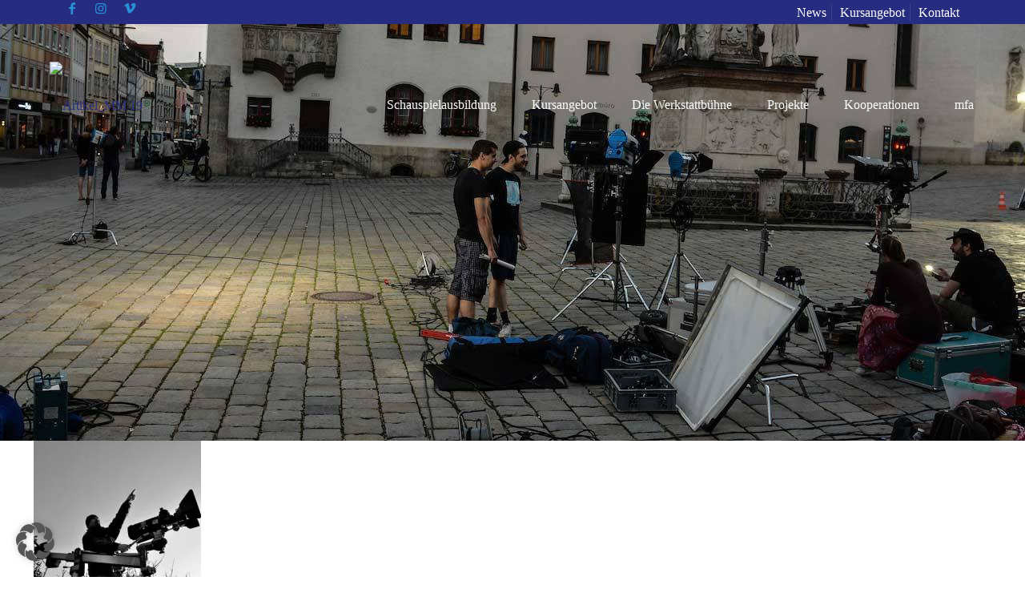

--- FILE ---
content_type: text/html; charset=UTF-8
request_url: https://muenchen-film-akademie.de/projekte1/feuchte-froesche/artikel_mm-19-2/
body_size: 35431
content:
<!DOCTYPE html>
<html lang="de" prefix="og: https://ogp.me/ns#" class="no-js " itemscope itemtype="https://schema.org/WebPage" >

<head><script type="text/placeholder" data-script-id="delayed-script-0"></script>

<meta charset="UTF-8" />
<link rel="dns-prefetch" href="https://optimizerwpc.b-cdn.net" /><link rel="preconnect" href="https://optimizerwpc.b-cdn.net"><link rel="preconnect" href="https://optimize-v2.b-cdn.net/"><link rel="dns-prefetch" href="//muenchenfilmakadem633dd.zapwp.com" /><link rel="preconnect" href="https://muenchenfilmakadem633dd.zapwp.com"><meta name="keywords" content="film, theater, schauspiel, ausbildung, schule, schauspielausbildung, actors school, actor, "/>
<meta name="description" content="München Film Akademie - Schauspielschule in München"/>
<meta property="og:url" content="https://muenchen-film-akademie.de/projekte1/feuchte-froesche/artikel_mm-19-2/"/>
<meta property="og:type" content="article"/>
<meta property="og:title" content="Artikel_MM 19"/>
<meta property="og:description" content="München Film Akademie - Schauspielschule in München"/>
<link rel="alternate" hreflang="de-DE" href="https://muenchen-film-akademie.de/projekte1/feuchte-froesche/artikel_mm-19-2/"/>
<meta name="format-detection" content="telephone=no">
<link rel="shortcut icon" href="https://muenchenfilmakadem633dd.zapwp.com/q:i/r:0/wp:0/w:1/u:http://www.muenchen-film-akademie.de/wp-content/uploads/2018/04/icon.jpg" type="image/x-icon" />
<meta name="theme-color" content="#ffffff" media="(prefers-color-scheme: light)">
<meta name="theme-color" content="#ffffff" media="(prefers-color-scheme: dark)">


<title>Artikel_MM 19 - München Film Akademie</title>
<meta name="robots" content="follow, index, max-snippet:-1, max-video-preview:-1, max-image-preview:large"/>
<link rel="canonical" href="https://muenchen-film-akademie.de/projekte1/feuchte-froesche/artikel_mm-19-2/" />
<meta property="og:locale" content="de_DE" />
<meta property="og:type" content="article" />
<meta property="og:title" content="Artikel_MM 19 - München Film Akademie" />
<meta property="og:url" content="https://muenchen-film-akademie.de/projekte1/feuchte-froesche/artikel_mm-19-2/" />
<meta property="og:site_name" content="München Film Akademie - BAföG berechtigte, private Schauspielschule in München" />
<meta property="article:publisher" content="https://www.facebook.com/M%C3%BCnchen-Film-Akademie-192488636286/?fref=ts" />
<meta property="og:image" content="https://muenchenfilmakadem633dd.zapwp.com/q:i/r:0/wp:0/w:1/u:https://muenchen-film-akademie.de/wp-content/uploads/2016/03/Artikel_MM-19.jpg" />
<meta property="og:image:secure_url" content="https://muenchenfilmakadem633dd.zapwp.com/q:i/r:0/wp:0/w:1/u:https://muenchen-film-akademie.de/wp-content/uploads/2016/03/Artikel_MM-19.jpg" />
<meta property="og:image:width" content="535" />
<meta property="og:image:height" content="768" />
<meta property="og:image:alt" content="Artikel_MM 19" />
<meta property="og:image:type" content="image/jpeg" />
<meta name="twitter:card" content="summary_large_image" />
<meta name="twitter:title" content="Artikel_MM 19 - München Film Akademie" />
<meta name="twitter:image" content="https://muenchenfilmakadem633dd.zapwp.com/q:i/r:0/wp:0/w:1/u:https://muenchen-film-akademie.de/wp-content/uploads/2016/03/Artikel_MM-19.jpg" />


<style id='wp-img-auto-sizes-contain-inline-css' type='text/css'>
img:is([sizes=auto i],[sizes^="auto," i]){contain-intrinsic-size:3000px 1500px}
/*# sourceURL=wp-img-auto-sizes-contain-inline-css */
</style>
<link rel='stylesheet' id='ggskin-style-css' href='https://muenchenfilmakadem633dd.zapwp.com/m:1/a:https://muenchen-film-akademie.de/wp-content/plugins/garden-gnome-package/include/ggskin.css?icv=98d3c6' type='text/css' media='all' />
<link rel='stylesheet' id='sbi_styles-css' href='https://muenchenfilmakadem633dd.zapwp.com/m:1/a:https://muenchen-film-akademie.de/wp-content/plugins/instagram-feed/css/sbi-styles.min.css?icv=98d3c6' type='text/css' media='all' />
<link rel='stylesheet' id='contact-form-7-css' href='https://muenchenfilmakadem633dd.zapwp.com/m:1/a:https://muenchen-film-akademie.de/wp-content/plugins/contact-form-7/includes/css/styles.css?icv=98d3c6' type='text/css' media='all' />
<style id='woocommerce-inline-inline-css' type='text/css'>
.woocommerce form .form-row .required { visibility: visible; }
/*# sourceURL=woocommerce-inline-inline-css */
</style>
<link rel='stylesheet' id='mfn-be-css' href='https://muenchenfilmakadem633dd.zapwp.com/m:1/a:https://muenchen-film-akademie.de/wp-content/themes/betheme/css/be.min.css?icv=98d3c6' type='text/css' media='all' />
<link rel='stylesheet' id='mfn-responsive-off-css' href='https://muenchenfilmakadem633dd.zapwp.com/m:1/a:https://muenchen-film-akademie.de/wp-content/themes/betheme/css/responsive-off.min.css?icv=98d3c6' type='text/css' media='all' />
<link rel='stylesheet' id='mfn-local-fonts-css' href='https://muenchenfilmakadem633dd.zapwp.com/m:1/a:https://muenchen-film-akademie.de/wp-content/uploads/betheme/fonts/mfn-local-fonts.css?icv=98d3c6' type='text/css' media='all' />
<link rel='stylesheet' id='mfn-swiper-css' href='https://muenchenfilmakadem633dd.zapwp.com/m:1/a:https://muenchen-film-akademie.de/wp-content/themes/betheme/css/scripts/swiper.css?icv=98d3c6' type='text/css' media='' />
<link rel='stylesheet' id='mfn-woo-css' href='https://muenchenfilmakadem633dd.zapwp.com/m:1/a:https://muenchen-film-akademie.de/wp-content/themes/betheme/css/woocommerce.min.css?icv=98d3c6' type='text/css' media='all' />
<link rel='stylesheet' id='borlabs-cookie-custom-css' href='https://muenchen-film-akademie.de/wp-content/cache/borlabs-cookie/1/borlabs-cookie-1-de.css?ver=3.3.23-65' type='text/css' media='all' />
<link rel='stylesheet' id='mfn-static-css' href='https://muenchenfilmakadem633dd.zapwp.com/m:1/a:https://muenchen-film-akademie.de/wp-content/uploads/betheme/css/static.css?icv=98d3c6' type='text/css' media='all' />
<style id='mfn-dynamic-inline-css' type='text/css'>
body:not(.template-slider) #Header_wrapper{background-image:url(https://muenchenfilmakadem633dd.zapwp.com/q:i/r:0/wp:0/w:1/u:https://muenchen-film-akademie.de/wp-content/uploads/2018/04/Dreh-1-von-1.jpg);background-repeat:no-repeat;background-position:center top}
form input.display-none{display:none!important}
/*# sourceURL=mfn-dynamic-inline-css */
</style>
<link rel='stylesheet' id='bellows-css' href='https://muenchenfilmakadem633dd.zapwp.com/m:1/a:https://muenchen-film-akademie.de/wp-content/plugins/bellows-accordion-menu/assets/css/bellows.min.css?icv=98d3c6' type='text/css' media='all' />
<link rel='stylesheet' id='style-css' href='https://muenchenfilmakadem633dd.zapwp.com/m:1/a:https://muenchen-film-akademie.de/wp-content/themes/betheme-child/style.css?icv=98d3c6' type='text/css' media='all' />
<script type="text/javascript">var n489D_vars={"triggerDomEvent":"false", "delayOn":"false", "triggerElementor":"true", "linkPreload":"false", "excludeLink":["add-to-cart"]};</script><script type="text/placeholder" data-script-id="delayed-script-1"></script><style type="text/css">.wpc-bgLazy,.wpc-bgLazy>*{background-image:none!important;}</style><script type="text/placeholder" data-script-id="delayed-script-2"></script>
<script type="text/placeholder" data-script-id="delayed-script-3"></script>
<script type="text/placeholder" data-script-id="delayed-script-4"></script>
<script type="text/placeholder" data-script-id="delayed-script-5"></script>
<script type="text/placeholder" data-script-id="delayed-script-6"></script>
<script type="text/placeholder" data-script-id="delayed-script-7"></script>
<script type="text/placeholder" data-script-id="delayed-script-8"></script>
<script type="text/placeholder" data-script-id="delayed-script-9"></script>
<script type="text/placeholder" data-script-id="delayed-script-10"></script><link rel="https://api.w.org/" href="https://muenchen-film-akademie.de/wp-json/" /><link rel="alternate" title="JSON" type="application/json" href="https://muenchen-film-akademie.de/wp-json/wp/v2/media/3318" /><style id="bellows-custom-generated-css">
/** Bellows Custom Menu Styles (Customizer) **/
/* main */
.bellows.bellows-main, .bellows.bellows-main .bellows-menu-item, .bellows.bellows-main .bellows-menu-item .bellows-target { font-family:Roboto; }



/** Bellows Custom Tweaks (General Settings) **/
.bellows {
  background: #f9f9f9;
  box-shadow: 0 0px 0px rgba(0, 0, 0, 0.17);
}
.bellows-menu-item ul li {
  padding-left: 50px !important;
  margin-top: -15px !important;
}

/* Status: Loaded from Transient */

</style>	<noscript><style>.woocommerce-product-gallery{ opacity: 1 !important; }</style></noscript>
	<meta name="generator" content="Powered by WPBakery Page Builder - drag and drop page builder for WordPress."/>
<noscript><style> .wpb_animate_when_almost_visible { opacity: 1; }</style></noscript>
<link rel='stylesheet' id='wc-blocks-style-css' href='https://muenchenfilmakadem633dd.zapwp.com/m:1/a:https://muenchen-film-akademie.de/wp-content/plugins/woocommerce/assets/client/blocks/wc-blocks.css?icv=98d3c6' type='text/css' media='all' />
<style id='global-styles-inline-css' type='text/css'>
:root{--wp--preset--aspect-ratio--square: 1;--wp--preset--aspect-ratio--4-3: 4/3;--wp--preset--aspect-ratio--3-4: 3/4;--wp--preset--aspect-ratio--3-2: 3/2;--wp--preset--aspect-ratio--2-3: 2/3;--wp--preset--aspect-ratio--16-9: 16/9;--wp--preset--aspect-ratio--9-16: 9/16;--wp--preset--color--black: #000000;--wp--preset--color--cyan-bluish-gray: #abb8c3;--wp--preset--color--white: #ffffff;--wp--preset--color--pale-pink: #f78da7;--wp--preset--color--vivid-red: #cf2e2e;--wp--preset--color--luminous-vivid-orange: #ff6900;--wp--preset--color--luminous-vivid-amber: #fcb900;--wp--preset--color--light-green-cyan: #7bdcb5;--wp--preset--color--vivid-green-cyan: #00d084;--wp--preset--color--pale-cyan-blue: #8ed1fc;--wp--preset--color--vivid-cyan-blue: #0693e3;--wp--preset--color--vivid-purple: #9b51e0;--wp--preset--gradient--vivid-cyan-blue-to-vivid-purple: linear-gradient(135deg,rgb(6,147,227) 0%,rgb(155,81,224) 100%);--wp--preset--gradient--light-green-cyan-to-vivid-green-cyan: linear-gradient(135deg,rgb(122,220,180) 0%,rgb(0,208,130) 100%);--wp--preset--gradient--luminous-vivid-amber-to-luminous-vivid-orange: linear-gradient(135deg,rgb(252,185,0) 0%,rgb(255,105,0) 100%);--wp--preset--gradient--luminous-vivid-orange-to-vivid-red: linear-gradient(135deg,rgb(255,105,0) 0%,rgb(207,46,46) 100%);--wp--preset--gradient--very-light-gray-to-cyan-bluish-gray: linear-gradient(135deg,rgb(238,238,238) 0%,rgb(169,184,195) 100%);--wp--preset--gradient--cool-to-warm-spectrum: linear-gradient(135deg,rgb(74,234,220) 0%,rgb(151,120,209) 20%,rgb(207,42,186) 40%,rgb(238,44,130) 60%,rgb(251,105,98) 80%,rgb(254,248,76) 100%);--wp--preset--gradient--blush-light-purple: linear-gradient(135deg,rgb(255,206,236) 0%,rgb(152,150,240) 100%);--wp--preset--gradient--blush-bordeaux: linear-gradient(135deg,rgb(254,205,165) 0%,rgb(254,45,45) 50%,rgb(107,0,62) 100%);--wp--preset--gradient--luminous-dusk: linear-gradient(135deg,rgb(255,203,112) 0%,rgb(199,81,192) 50%,rgb(65,88,208) 100%);--wp--preset--gradient--pale-ocean: linear-gradient(135deg,rgb(255,245,203) 0%,rgb(182,227,212) 50%,rgb(51,167,181) 100%);--wp--preset--gradient--electric-grass: linear-gradient(135deg,rgb(202,248,128) 0%,rgb(113,206,126) 100%);--wp--preset--gradient--midnight: linear-gradient(135deg,rgb(2,3,129) 0%,rgb(40,116,252) 100%);--wp--preset--font-size--small: 13px;--wp--preset--font-size--medium: 20px;--wp--preset--font-size--large: 36px;--wp--preset--font-size--x-large: 42px;--wp--preset--spacing--20: 0.44rem;--wp--preset--spacing--30: 0.67rem;--wp--preset--spacing--40: 1rem;--wp--preset--spacing--50: 1.5rem;--wp--preset--spacing--60: 2.25rem;--wp--preset--spacing--70: 3.38rem;--wp--preset--spacing--80: 5.06rem;--wp--preset--shadow--natural: 6px 6px 9px rgba(0, 0, 0, 0.2);--wp--preset--shadow--deep: 12px 12px 50px rgba(0, 0, 0, 0.4);--wp--preset--shadow--sharp: 6px 6px 0px rgba(0, 0, 0, 0.2);--wp--preset--shadow--outlined: 6px 6px 0px -3px rgb(255, 255, 255), 6px 6px rgb(0, 0, 0);--wp--preset--shadow--crisp: 6px 6px 0px rgb(0, 0, 0);}:where(.is-layout-flex){gap: 0.5em;}:where(.is-layout-grid){gap: 0.5em;}body .is-layout-flex{display: flex;}.is-layout-flex{flex-wrap: wrap;align-items: center;}.is-layout-flex > :is(*, div){margin: 0;}body .is-layout-grid{display: grid;}.is-layout-grid > :is(*, div){margin: 0;}:where(.wp-block-columns.is-layout-flex){gap: 2em;}:where(.wp-block-columns.is-layout-grid){gap: 2em;}:where(.wp-block-post-template.is-layout-flex){gap: 1.25em;}:where(.wp-block-post-template.is-layout-grid){gap: 1.25em;}.has-black-color{color: var(--wp--preset--color--black) !important;}.has-cyan-bluish-gray-color{color: var(--wp--preset--color--cyan-bluish-gray) !important;}.has-white-color{color: var(--wp--preset--color--white) !important;}.has-pale-pink-color{color: var(--wp--preset--color--pale-pink) !important;}.has-vivid-red-color{color: var(--wp--preset--color--vivid-red) !important;}.has-luminous-vivid-orange-color{color: var(--wp--preset--color--luminous-vivid-orange) !important;}.has-luminous-vivid-amber-color{color: var(--wp--preset--color--luminous-vivid-amber) !important;}.has-light-green-cyan-color{color: var(--wp--preset--color--light-green-cyan) !important;}.has-vivid-green-cyan-color{color: var(--wp--preset--color--vivid-green-cyan) !important;}.has-pale-cyan-blue-color{color: var(--wp--preset--color--pale-cyan-blue) !important;}.has-vivid-cyan-blue-color{color: var(--wp--preset--color--vivid-cyan-blue) !important;}.has-vivid-purple-color{color: var(--wp--preset--color--vivid-purple) !important;}.has-black-background-color{background-color: var(--wp--preset--color--black) !important;}.has-cyan-bluish-gray-background-color{background-color: var(--wp--preset--color--cyan-bluish-gray) !important;}.has-white-background-color{background-color: var(--wp--preset--color--white) !important;}.has-pale-pink-background-color{background-color: var(--wp--preset--color--pale-pink) !important;}.has-vivid-red-background-color{background-color: var(--wp--preset--color--vivid-red) !important;}.has-luminous-vivid-orange-background-color{background-color: var(--wp--preset--color--luminous-vivid-orange) !important;}.has-luminous-vivid-amber-background-color{background-color: var(--wp--preset--color--luminous-vivid-amber) !important;}.has-light-green-cyan-background-color{background-color: var(--wp--preset--color--light-green-cyan) !important;}.has-vivid-green-cyan-background-color{background-color: var(--wp--preset--color--vivid-green-cyan) !important;}.has-pale-cyan-blue-background-color{background-color: var(--wp--preset--color--pale-cyan-blue) !important;}.has-vivid-cyan-blue-background-color{background-color: var(--wp--preset--color--vivid-cyan-blue) !important;}.has-vivid-purple-background-color{background-color: var(--wp--preset--color--vivid-purple) !important;}.has-black-border-color{border-color: var(--wp--preset--color--black) !important;}.has-cyan-bluish-gray-border-color{border-color: var(--wp--preset--color--cyan-bluish-gray) !important;}.has-white-border-color{border-color: var(--wp--preset--color--white) !important;}.has-pale-pink-border-color{border-color: var(--wp--preset--color--pale-pink) !important;}.has-vivid-red-border-color{border-color: var(--wp--preset--color--vivid-red) !important;}.has-luminous-vivid-orange-border-color{border-color: var(--wp--preset--color--luminous-vivid-orange) !important;}.has-luminous-vivid-amber-border-color{border-color: var(--wp--preset--color--luminous-vivid-amber) !important;}.has-light-green-cyan-border-color{border-color: var(--wp--preset--color--light-green-cyan) !important;}.has-vivid-green-cyan-border-color{border-color: var(--wp--preset--color--vivid-green-cyan) !important;}.has-pale-cyan-blue-border-color{border-color: var(--wp--preset--color--pale-cyan-blue) !important;}.has-vivid-cyan-blue-border-color{border-color: var(--wp--preset--color--vivid-cyan-blue) !important;}.has-vivid-purple-border-color{border-color: var(--wp--preset--color--vivid-purple) !important;}.has-vivid-cyan-blue-to-vivid-purple-gradient-background{background: var(--wp--preset--gradient--vivid-cyan-blue-to-vivid-purple) !important;}.has-light-green-cyan-to-vivid-green-cyan-gradient-background{background: var(--wp--preset--gradient--light-green-cyan-to-vivid-green-cyan) !important;}.has-luminous-vivid-amber-to-luminous-vivid-orange-gradient-background{background: var(--wp--preset--gradient--luminous-vivid-amber-to-luminous-vivid-orange) !important;}.has-luminous-vivid-orange-to-vivid-red-gradient-background{background: var(--wp--preset--gradient--luminous-vivid-orange-to-vivid-red) !important;}.has-very-light-gray-to-cyan-bluish-gray-gradient-background{background: var(--wp--preset--gradient--very-light-gray-to-cyan-bluish-gray) !important;}.has-cool-to-warm-spectrum-gradient-background{background: var(--wp--preset--gradient--cool-to-warm-spectrum) !important;}.has-blush-light-purple-gradient-background{background: var(--wp--preset--gradient--blush-light-purple) !important;}.has-blush-bordeaux-gradient-background{background: var(--wp--preset--gradient--blush-bordeaux) !important;}.has-luminous-dusk-gradient-background{background: var(--wp--preset--gradient--luminous-dusk) !important;}.has-pale-ocean-gradient-background{background: var(--wp--preset--gradient--pale-ocean) !important;}.has-electric-grass-gradient-background{background: var(--wp--preset--gradient--electric-grass) !important;}.has-midnight-gradient-background{background: var(--wp--preset--gradient--midnight) !important;}.has-small-font-size{font-size: var(--wp--preset--font-size--small) !important;}.has-medium-font-size{font-size: var(--wp--preset--font-size--medium) !important;}.has-large-font-size{font-size: var(--wp--preset--font-size--large) !important;}.has-x-large-font-size{font-size: var(--wp--preset--font-size--x-large) !important;}
/*# sourceURL=global-styles-inline-css */
</style>
<link rel='stylesheet' id='mfn-post-local-styles-151091769883876-css' href='https://muenchenfilmakadem633dd.zapwp.com/m:1/a:https://muenchen-film-akademie.de/wp-content/uploads/betheme/css/post-15109.css?icv=98d3c6' type='text/css' media='all' />
</head>

<body class="attachment wp-singular attachment-template-default single single-attachment postid-3318 attachmentid-3318 attachment-jpeg wp-embed-responsive wp-theme-betheme wp-child-theme-betheme-child theme-betheme woocommerce-no-js woocommerce-block-theme-has-button-styles mfn-footer-default  color-custom content-brightness-light input-brightness-light style-default button-animation-fade layout-full-width no-content-padding hide-love no-shadows header-transparent header-boxed sticky-header sticky-white ab-show menu-highlight menuo-right menuo-no-borders menuo-last subheader-title-left responsive-off responsive-overflow-x-mobile boxed2fw no-section-bg-tablet mobile-tb-center mobile-side-slide mobile-menu mobile-mini-mr-ll mobile-header-mini mobile-icon-user-ss mobile-icon-wishlist-ss mobile-icon-search-hide mobile-icon-wpml-hide mobile-icon-action-ss be-page-3318 be-reg-2821 product-zoom-disabled shop-sidecart-active wpb-js-composer js-comp-ver-8.5 vc_responsive" >

	
		
		
		
		
		<div id="Wrapper">

	<div id="Header_wrapper" class="" >

	<header id="Header">
	<div id="Action_bar">
		<div class="container">
			<div class="column one">

				
<ul class="contact_details" aria-label="contact details">
  <li class="slogan"><ul><li><a target="_blank" href="https://www.facebook.com/M%C3%BCnchen-Film-Akademie-192488636286/?fref=ts"><i class="icon-facebook"></i></a></li><li><a target="_blank" href="https://www.instagram.com/muenchenfilmakademie/"><i class="icon-instagram"></i></a></li><li><a target="_blank" href="https://vimeo.com/muenchenfilmakademie"><i class="icon-vimeo"></i></a></li></ul></li></ul>
<nav id="social-menu" class="menu-00_headermenue_-container"><ul id="menu-00_headermenue_" class="social-menu"><li id="menu-item-4501" class="menu-item menu-item-type-post_type menu-item-object-page menu-item-4501"><a href="https://muenchen-film-akademie.de/news/">News</a></li>
<li id="menu-item-1496" class="menu-item menu-item-type-post_type menu-item-object-page menu-item-1496"><a href="https://muenchen-film-akademie.de/kursangebot/">Kursangebot</a></li>
<li id="menu-item-7319" class="menu-item menu-item-type-post_type menu-item-object-page menu-item-7319"><a href="https://muenchen-film-akademie.de/kontakt/">Kontakt</a></li>
</ul></nav>
			</div>
		</div>
	</div>


<div class="header_placeholder"></div>

<div id="Top_bar">

	<div class="container">
		<div class="column one">

			<div class="top_bar_left clearfix">

				<div class="logo"><a id="logo" href="https://muenchen-film-akademie.de" title="München Film Akademie" data-height="110" data-padding="15"><img src="https://muenchenfilmakadem633dd.zapwp.com/q:i/r:0/wp:0/w:1/u:http://www.muenchen-film-akademie.de/wp-content/uploads/2016/03/mfa-schauspiel.png" data-retina="https://muenchenfilmakadem633dd.zapwp.com/q:i/r:0/wp:0/w:1/u:http://www.muenchen-film-akademie.de/wp-content/uploads/2016/03/mfa-schauspiel.png" alt="Artikel_MM 19" class="wps-ic-live-cdn wpc-excluded-adaptive wpc-lazy-skipped1 logo-main scale-with-grid  wpc-excluded-adaptive wpc-lazy-skipped3 wpc-excluded-adaptive" wpc-data="excluded-adaptive" fetchpriority="high" alt="Artikel_MM 19" /><img src="https://muenchenfilmakadem633dd.zapwp.com/q:i/r:0/wp:0/w:1/u:http://www.muenchen-film-akademie.de/wp-content/uploads/2016/03/mfa.png" data-retina="https://muenchenfilmakadem633dd.zapwp.com/q:i/r:0/wp:0/w:1/u:http://www.muenchen-film-akademie.de/wp-content/uploads/2016/03/mfa-schauspiel.png" alt="Artikel_MM 19" class="wps-ic-live-cdn wpc-excluded-adaptive wpc-lazy-skipped1 logo-sticky scale-with-grid  wpc-excluded-adaptive wpc-lazy-skipped3 wpc-excluded-adaptive" wpc-data="excluded-adaptive" fetchpriority="high" alt="Artikel_MM 19" /><img src="https://muenchenfilmakadem633dd.zapwp.com/q:i/r:0/wp:0/w:1/u:http://www.muenchen-film-akademie.de/wp-content/uploads/2018/01/mfa.jpg" data-retina="https://muenchenfilmakadem633dd.zapwp.com/q:i/r:0/wp:0/w:1/u:http://www.muenchen-film-akademie.de/wp-content/uploads/2016/03/mfa-schauspiel.png" alt="Artikel_MM 19" class="wps-ic-live-cdn wpc-excluded-adaptive wpc-lazy-skipped1 logo-mobile scale-with-grid  wpc-excluded-adaptive wpc-lazy-skipped3 wpc-excluded-adaptive" wpc-data="excluded-adaptive" fetchpriority="high" alt="Artikel_MM 19" /><img src="https://muenchenfilmakadem633dd.zapwp.com/q:i/r:0/wp:0/w:1/u:http://www.muenchen-film-akademie.de/wp-content/uploads/2016/03/mfa-schauspiel.png" data-retina="https://muenchenfilmakadem633dd.zapwp.com/q:i/r:0/wp:0/w:1/u:http://www.muenchen-film-akademie.de/wp-content/uploads/2016/03/mfa-schauspiel.png" alt="Artikel_MM 19" class="wps-ic-live-cdn wpc-excluded-adaptive wpc-lazy-skipped1 logo-mobile-sticky scale-with-grid  wpc-excluded-adaptive wpc-lazy-skipped3 wpc-excluded-adaptive" wpc-data="excluded-adaptive" fetchpriority="high" alt="Artikel_MM 19" /></a></div>
				<div class="menu_wrapper">
					<a class="responsive-menu-toggle  is-sticky" href="#" aria-label="mobile menu"><i class="icon-menu-fine" aria-hidden="true"></i></a><nav id="menu" role="navigation" aria-expanded="false" aria-label="Main menu"><ul id="menu-01_main-navi" class="menu menu-main"><li id="menu-item-6817" class="menu-item menu-item-type-post_type menu-item-object-page menu-item-has-children menu-item-6817"><a href="https://muenchen-film-akademie.de/schauspiel/"><span>Schauspielausbildung</span></a>
<ul class="sub-menu">
	<li id="menu-item-2540" class="menu-item menu-item-type-post_type menu-item-object-page menu-item-2540"><a href="https://muenchen-film-akademie.de/schauspiel/ausbildung/"><span>Ausbildung</span></a></li>
	<li id="menu-item-6855" class="menu-item menu-item-type-post_type menu-item-object-page menu-item-6855"><a href="https://muenchen-film-akademie.de/schauspiel/einzelcoaching/"><span>Coaching</span></a></li>
</ul>
</li>
<li id="menu-item-7217" class="menu-item menu-item-type-post_type menu-item-object-page menu-item-has-children menu-item-7217"><a href="https://muenchen-film-akademie.de/kursangebot/"><span>Kursangebot</span></a>
<ul class="sub-menu">
	<li id="menu-item-15183" class="menu-item menu-item-type-taxonomy menu-item-object-product_cat menu-item-15183"><a href="https://muenchen-film-akademie.de/kurse-workshops/schauspiel/schauspielkurse/"><span>Schauspielkurse</span></a></li>
	<li id="menu-item-16145" class="menu-item menu-item-type-taxonomy menu-item-object-product_cat menu-item-16145"><a href="https://muenchen-film-akademie.de/kurse-workshops/schauspiel/mfa-bewerberkurse/"><span>freie Kurse für BewerberInnen</span></a></li>
	<li id="menu-item-15184" class="menu-item menu-item-type-taxonomy menu-item-object-product_cat menu-item-15184"><a href="https://muenchen-film-akademie.de/kurse-workshops/schauspiel/camera-acting-demoband/"><span>Camera Acting / Demoband</span></a></li>
	<li id="menu-item-15185" class="menu-item menu-item-type-taxonomy menu-item-object-product_cat menu-item-15185"><a href="https://muenchen-film-akademie.de/kurse-workshops/schauspiel/wochenendworkshops/"><span>Wochenendworkshops</span></a></li>
	<li id="menu-item-15186" class="menu-item menu-item-type-taxonomy menu-item-object-product_cat menu-item-15186"><a href="https://muenchen-film-akademie.de/kurse-workshops/schauspiel/abendkurse/"><span>Abendkurse</span></a></li>
	<li id="menu-item-15187" class="menu-item menu-item-type-taxonomy menu-item-object-product_cat menu-item-15187"><a href="https://muenchen-film-akademie.de/kurse-workshops/technik/kamera-bild-lichtgestaltung/"><span>Kamera, Bild- &amp; Lichtgestaltung</span></a></li>
	<li id="menu-item-15188" class="menu-item menu-item-type-taxonomy menu-item-object-product_cat menu-item-15188"><a href="https://muenchen-film-akademie.de/kurse-workshops/regie/schauspielfuehrung/"><span>Schauspielführung</span></a></li>
	<li id="menu-item-15189" class="menu-item menu-item-type-taxonomy menu-item-object-product_cat menu-item-15189"><a href="https://muenchen-film-akademie.de/kurse-workshops/regie/filmmaking/"><span>Filmmaking</span></a></li>
</ul>
</li>
<li id="menu-item-1395" class="menu-item menu-item-type-post_type menu-item-object-page menu-item-has-children menu-item-1395"><a href="https://muenchen-film-akademie.de/die-werkstattbuehne/"><span>Die Werkstattbühne</span></a>
<ul class="sub-menu">
	<li id="menu-item-11082" class="menu-item menu-item-type-post_type menu-item-object-page menu-item-11082"><a href="https://muenchen-film-akademie.de/die-werkstattbuehne/aktuelles-archiv/"><span>Aktuelles &#038; Archiv</span></a></li>
	<li id="menu-item-11080" class="menu-item menu-item-type-post_type menu-item-object-page menu-item-11080"><a href="https://muenchen-film-akademie.de/die-werkstattbuehne/reservierung/"><span>Reservierung</span></a></li>
	<li id="menu-item-11081" class="menu-item menu-item-type-post_type menu-item-object-page menu-item-11081"><a href="https://muenchen-film-akademie.de/die-werkstattbuehne/anfahrt/"><span>Anfahrt</span></a></li>
</ul>
</li>
<li id="menu-item-6728" class="menu-item menu-item-type-post_type menu-item-object-page menu-item-has-children menu-item-6728"><a href="https://muenchen-film-akademie.de/projekte/"><span>Projekte</span></a>
<ul class="sub-menu">
	<li id="menu-item-11245" class="menu-item menu-item-type-post_type menu-item-object-page menu-item-11245"><a href="https://muenchen-film-akademie.de/projekte/spielfilme/"><span>Spielfilme</span></a></li>
	<li id="menu-item-11244" class="menu-item menu-item-type-post_type menu-item-object-page menu-item-11244"><a href="https://muenchen-film-akademie.de/projekte/theater/"><span>Theater</span></a></li>
	<li id="menu-item-11243" class="menu-item menu-item-type-post_type menu-item-object-page menu-item-11243"><a href="https://muenchen-film-akademie.de/projekte/demoband/"><span>Demoband</span></a></li>
	<li id="menu-item-11242" class="menu-item menu-item-type-post_type menu-item-object-page menu-item-11242"><a href="https://muenchen-film-akademie.de/projekte/unterricht/"><span>Unterricht</span></a></li>
</ul>
</li>
<li id="menu-item-12856" class="menu-item menu-item-type-post_type menu-item-object-page menu-item-has-children menu-item-12856"><a href="https://muenchen-film-akademie.de/kooperationen/"><span>Kooperationen</span></a>
<ul class="sub-menu">
	<li id="menu-item-13465" class="menu-item menu-item-type-post_type menu-item-object-page menu-item-13465"><a href="https://muenchen-film-akademie.de/kooperationen/pepper-theater/"><span>Pepper Theater</span></a></li>
	<li id="menu-item-13466" class="menu-item menu-item-type-post_type menu-item-object-page menu-item-13466"><a href="https://muenchen-film-akademie.de/kooperationen/der-foerderverein-mfa-e-v/"><span>Der Förderverein „mfa e.V.“</span></a></li>
</ul>
</li>
<li id="menu-item-1394" class="menu-item menu-item-type-post_type menu-item-object-page menu-item-has-children menu-item-1394"><a href="https://muenchen-film-akademie.de/mfa/"><span>mfa</span></a>
<ul class="sub-menu">
	<li id="menu-item-16020" class="menu-item menu-item-type-post_type menu-item-object-page menu-item-16020"><a href="https://muenchen-film-akademie.de/news/"><span>News</span></a></li>
	<li id="menu-item-11088" class="menu-item menu-item-type-post_type menu-item-object-page menu-item-11088"><a href="https://muenchen-film-akademie.de/mfa/schulleitung/"><span>Schulleitung</span></a></li>
	<li id="menu-item-11083" class="menu-item menu-item-type-post_type menu-item-object-page menu-item-11083"><a href="https://muenchen-film-akademie.de/mfa/mfa-dozenten/"><span>mfa-DozentInnen</span></a></li>
	<li id="menu-item-11086" class="menu-item menu-item-type-post_type menu-item-object-page menu-item-11086"><a href="https://muenchen-film-akademie.de/mfa/mitarbeiter/"><span>MitarbeiterInnen</span></a></li>
	<li id="menu-item-1906" class="menu-item menu-item-type-post_type menu-item-object-page menu-item-has-children menu-item-1906"><a href="https://muenchen-film-akademie.de/aktuelleschueler-2/schueler/"><span>SchülerInnen</span></a>
	<ul class="sub-menu">
		<li id="menu-item-11092" class="menu-item menu-item-type-post_type menu-item-object-page menu-item-11092"><a href="https://muenchen-film-akademie.de/aktuelleschueler-2/schueler/"><span>News</span></a></li>
		<li id="menu-item-11090" class="menu-item menu-item-type-post_type menu-item-object-page menu-item-11090"><a href="https://muenchen-film-akademie.de/aktuelleschueler-2/"><span>Aktuelle SchülerInnen</span></a></li>
		<li id="menu-item-11091" class="menu-item menu-item-type-post_type menu-item-object-page menu-item-11091"><a href="https://muenchen-film-akademie.de/mfa-absolventen/"><span>AbsolventInnen</span></a></li>
	</ul>
</li>
	<li id="menu-item-11087" class="menu-item menu-item-type-post_type menu-item-object-page menu-item-11087"><a href="https://muenchen-film-akademie.de/mfa/schulrundgang/"><span>Schulrundgang</span></a></li>
	<li id="menu-item-11085" class="menu-item menu-item-type-post_type menu-item-object-page menu-item-11085"><a href="https://muenchen-film-akademie.de/mfa/technik/"><span>Technik</span></a></li>
</ul>
</li>
</ul><ul id="menu-01_main-navi-1" class="menu menu-mobile"><li class="menu-item menu-item-type-post_type menu-item-object-page menu-item-has-children menu-item-6817"><a href="https://muenchen-film-akademie.de/schauspiel/"><span>Schauspielausbildung</span></a>
<ul class="sub-menu">
	<li class="menu-item menu-item-type-post_type menu-item-object-page menu-item-2540"><a href="https://muenchen-film-akademie.de/schauspiel/ausbildung/"><span>Ausbildung</span></a></li>
	<li class="menu-item menu-item-type-post_type menu-item-object-page menu-item-6855"><a href="https://muenchen-film-akademie.de/schauspiel/einzelcoaching/"><span>Coaching</span></a></li>
</ul>
</li>
<li class="menu-item menu-item-type-post_type menu-item-object-page menu-item-has-children menu-item-7217"><a href="https://muenchen-film-akademie.de/kursangebot/"><span>Kursangebot</span></a>
<ul class="sub-menu">
	<li class="menu-item menu-item-type-taxonomy menu-item-object-product_cat menu-item-15183"><a href="https://muenchen-film-akademie.de/kurse-workshops/schauspiel/schauspielkurse/"><span>Schauspielkurse</span></a></li>
	<li class="menu-item menu-item-type-taxonomy menu-item-object-product_cat menu-item-16145"><a href="https://muenchen-film-akademie.de/kurse-workshops/schauspiel/mfa-bewerberkurse/"><span>freie Kurse für BewerberInnen</span></a></li>
	<li class="menu-item menu-item-type-taxonomy menu-item-object-product_cat menu-item-15184"><a href="https://muenchen-film-akademie.de/kurse-workshops/schauspiel/camera-acting-demoband/"><span>Camera Acting / Demoband</span></a></li>
	<li class="menu-item menu-item-type-taxonomy menu-item-object-product_cat menu-item-15185"><a href="https://muenchen-film-akademie.de/kurse-workshops/schauspiel/wochenendworkshops/"><span>Wochenendworkshops</span></a></li>
	<li class="menu-item menu-item-type-taxonomy menu-item-object-product_cat menu-item-15186"><a href="https://muenchen-film-akademie.de/kurse-workshops/schauspiel/abendkurse/"><span>Abendkurse</span></a></li>
	<li class="menu-item menu-item-type-taxonomy menu-item-object-product_cat menu-item-15187"><a href="https://muenchen-film-akademie.de/kurse-workshops/technik/kamera-bild-lichtgestaltung/"><span>Kamera, Bild- &amp; Lichtgestaltung</span></a></li>
	<li class="menu-item menu-item-type-taxonomy menu-item-object-product_cat menu-item-15188"><a href="https://muenchen-film-akademie.de/kurse-workshops/regie/schauspielfuehrung/"><span>Schauspielführung</span></a></li>
	<li class="menu-item menu-item-type-taxonomy menu-item-object-product_cat menu-item-15189"><a href="https://muenchen-film-akademie.de/kurse-workshops/regie/filmmaking/"><span>Filmmaking</span></a></li>
</ul>
</li>
<li class="menu-item menu-item-type-post_type menu-item-object-page menu-item-has-children menu-item-1395"><a href="https://muenchen-film-akademie.de/die-werkstattbuehne/"><span>Die Werkstattbühne</span></a>
<ul class="sub-menu">
	<li class="menu-item menu-item-type-post_type menu-item-object-page menu-item-11082"><a href="https://muenchen-film-akademie.de/die-werkstattbuehne/aktuelles-archiv/"><span>Aktuelles &#038; Archiv</span></a></li>
	<li class="menu-item menu-item-type-post_type menu-item-object-page menu-item-11080"><a href="https://muenchen-film-akademie.de/die-werkstattbuehne/reservierung/"><span>Reservierung</span></a></li>
	<li class="menu-item menu-item-type-post_type menu-item-object-page menu-item-11081"><a href="https://muenchen-film-akademie.de/die-werkstattbuehne/anfahrt/"><span>Anfahrt</span></a></li>
</ul>
</li>
<li class="menu-item menu-item-type-post_type menu-item-object-page menu-item-has-children menu-item-6728"><a href="https://muenchen-film-akademie.de/projekte/"><span>Projekte</span></a>
<ul class="sub-menu">
	<li class="menu-item menu-item-type-post_type menu-item-object-page menu-item-11245"><a href="https://muenchen-film-akademie.de/projekte/spielfilme/"><span>Spielfilme</span></a></li>
	<li class="menu-item menu-item-type-post_type menu-item-object-page menu-item-11244"><a href="https://muenchen-film-akademie.de/projekte/theater/"><span>Theater</span></a></li>
	<li class="menu-item menu-item-type-post_type menu-item-object-page menu-item-11243"><a href="https://muenchen-film-akademie.de/projekte/demoband/"><span>Demoband</span></a></li>
	<li class="menu-item menu-item-type-post_type menu-item-object-page menu-item-11242"><a href="https://muenchen-film-akademie.de/projekte/unterricht/"><span>Unterricht</span></a></li>
</ul>
</li>
<li class="menu-item menu-item-type-post_type menu-item-object-page menu-item-has-children menu-item-12856"><a href="https://muenchen-film-akademie.de/kooperationen/"><span>Kooperationen</span></a>
<ul class="sub-menu">
	<li class="menu-item menu-item-type-post_type menu-item-object-page menu-item-13465"><a href="https://muenchen-film-akademie.de/kooperationen/pepper-theater/"><span>Pepper Theater</span></a></li>
	<li class="menu-item menu-item-type-post_type menu-item-object-page menu-item-13466"><a href="https://muenchen-film-akademie.de/kooperationen/der-foerderverein-mfa-e-v/"><span>Der Förderverein „mfa e.V.“</span></a></li>
</ul>
</li>
<li class="menu-item menu-item-type-post_type menu-item-object-page menu-item-has-children menu-item-1394"><a href="https://muenchen-film-akademie.de/mfa/"><span>mfa</span></a>
<ul class="sub-menu">
	<li class="menu-item menu-item-type-post_type menu-item-object-page menu-item-16020"><a href="https://muenchen-film-akademie.de/news/"><span>News</span></a></li>
	<li class="menu-item menu-item-type-post_type menu-item-object-page menu-item-11088"><a href="https://muenchen-film-akademie.de/mfa/schulleitung/"><span>Schulleitung</span></a></li>
	<li class="menu-item menu-item-type-post_type menu-item-object-page menu-item-11083"><a href="https://muenchen-film-akademie.de/mfa/mfa-dozenten/"><span>mfa-DozentInnen</span></a></li>
	<li class="menu-item menu-item-type-post_type menu-item-object-page menu-item-11086"><a href="https://muenchen-film-akademie.de/mfa/mitarbeiter/"><span>MitarbeiterInnen</span></a></li>
	<li class="menu-item menu-item-type-post_type menu-item-object-page menu-item-has-children menu-item-1906"><a href="https://muenchen-film-akademie.de/aktuelleschueler-2/schueler/"><span>SchülerInnen</span></a>
	<ul class="sub-menu">
		<li class="menu-item menu-item-type-post_type menu-item-object-page menu-item-11092"><a href="https://muenchen-film-akademie.de/aktuelleschueler-2/schueler/"><span>News</span></a></li>
		<li class="menu-item menu-item-type-post_type menu-item-object-page menu-item-11090"><a href="https://muenchen-film-akademie.de/aktuelleschueler-2/"><span>Aktuelle SchülerInnen</span></a></li>
		<li class="menu-item menu-item-type-post_type menu-item-object-page menu-item-11091"><a href="https://muenchen-film-akademie.de/mfa-absolventen/"><span>AbsolventInnen</span></a></li>
	</ul>
</li>
	<li class="menu-item menu-item-type-post_type menu-item-object-page menu-item-11087"><a href="https://muenchen-film-akademie.de/mfa/schulrundgang/"><span>Schulrundgang</span></a></li>
	<li class="menu-item menu-item-type-post_type menu-item-object-page menu-item-11085"><a href="https://muenchen-film-akademie.de/mfa/technik/"><span>Technik</span></a></li>
</ul>
</li>
</ul></nav>				</div>

				<div class="secondary_menu_wrapper">
									</div>

				
			</div>

			
			<div class="search_wrapper">
				
<form method="get" class="form-searchform" action="https://muenchen-film-akademie.de/">

	
  <svg class="icon_search" width="26" viewBox="0 0 26 26" aria-label="search icon"><defs><style>.path{fill:none;stroke:#000;stroke-miterlimit:10;stroke-width:1.5px;}</style></defs><circle class="path" cx="11.35" cy="11.35" r="6"></circle><line class="path" x1="15.59" y1="15.59" x2="20.65" y2="20.65"></line></svg>
	
	<input type="text" class="field" name="s"  autocomplete="off" placeholder="Enter your search" aria-label="Enter your search" />
	<input type="submit" class="display-none" value="" aria-label="Search"/>

	<span class="mfn-close-icon icon_close" tabindex="0" role="link" aria-label="Close"><span class="icon">✕</span></span>

</form>
			</div>

		</div>
	</div>
</div>
</header>
	
</div>

		
	

<div id="Content">
	<div class="content_wrapper clearfix">

		<main class="sections_group">

			<section class="section">
				<div class="section_wrapper clearfix">

					<div class="column one">
						<div class="mcb-column-inner">
																	<article id="post-3318" class="clearfix post-3318 attachment type-attachment status-inherit hentry">
											<p class="attachment"><a href='https://muenchenfilmakadem633dd.zapwp.com/q:i/r:0/wp:0/w:1/u:https://muenchen-film-akademie.de/wp-content/uploads/2016/03/Artikel_MM-19.jpg'><img loading="lazy" data-count="5" src="[data-uri]" data-src="https://muenchenfilmakadem633dd.zapwp.com/q:i/r:0/wp:0/w:1/u:https://muenchen-film-akademie.de/wp-content/uploads/2016/03/Artikel_MM-19-209x300.jpg" width="209" height="300" wpc-size="preserve" data-wpc-loaded="true" class="wps-ic-live-cdn wps-ic-lazy-image attachment-medium size-medium wpc-excluded-adaptive" loading="lazy" wpc-data="excluded-adaptive" alt="" /></a></p>
										</article>
															</div>
					</div>

				</div>
			</section>

		</main>

	</div>
</div>




<footer id="mfn-footer-template" data-id="15109" class="mfn-footer-tmpl mfn-footer"><div data-id="15109" class="mfn-builder-content mfn-footer-tmpl-builder"><section class="section mcb-section mfn-default-section mcb-section-9fn1qxbfa full-width"   style="" ><div class="mcb-background-overlay"></div><div class="section_wrapper mfn-wrapper-for-wraps mcb-section-inner mcb-section-inner-9fn1qxbfa"><div  class="wrap mcb-wrap mcb-wrap-pthynix7m one tablet-one laptop-one mobile-one vb-item clearfix" data-desktop-col="one" data-laptop-col="laptop-one" data-tablet-col="tablet-one" data-mobile-col="mobile-one" style=""   ><div class="mcb-wrap-inner mcb-wrap-inner-pthynix7m mfn-module-wrapper mfn-wrapper-for-wraps"  ><div class="mcb-wrap-background-overlay"></div><div  class="column mcb-column mcb-item-iotnb2nsf one laptop-one tablet-one mobile-one column_plain_text vb-item" style="" ><div class="mcb-column-inner mfn-module-wrapper mcb-column-inner-iotnb2nsf mcb-item-plain_text-inner"><div  class="desc">
<div id="sb_instagram"  class="sbi sbi_mob_col_1 sbi_tab_col_4 sbi_col_6 sbi_width_resp" style="padding-bottom: 2px;"	 data-feedid="*1"  data-res="auto" data-cols="6" data-colsmobile="1" data-colstablet="4" data-num="6" data-nummobile="4" data-item-padding="1"	 data-shortcode-atts="{&quot;feed&quot;:&quot;1&quot;}"  data-postid="3318" data-locatornonce="c7b7dd6dc4" data-imageaspectratio="1:1" data-sbi-flags="favorLocal">
	
	<div id="sbi_images"  style="gap: 2px;">
		<div class="sbi_item sbi_type_image sbi_new sbi_transition"
	id="sbi_18099359603496226" data-date="1769594200">
	<div class="sbi_photo_wrap">
		<a class="sbi_photo" href="https://www.instagram.com/p/DUDNGk7DDFK/" target="_blank" rel="noopener nofollow"
			data-full-res="https://scontent-muc2-1.cdninstagram.com/v/t51.82787-15/624425266_18403392820121542_4406576563584656427_n.jpg?stp=dst-jpg_e35_tt6&#038;_nc_cat=102&#038;ccb=7-5&#038;_nc_sid=18de74&#038;efg=eyJlZmdfdGFnIjoiRkVFRC5iZXN0X2ltYWdlX3VybGdlbi5DMyJ9&#038;_nc_ohc=ojc2bV7zwRoQ7kNvwFO_PDJ&#038;_nc_oc=AdkmJxjqy3N3QD9r_sfrHipOpmfqnqhV5wmoaU5B9EA-CRolo9ogMNaNMPjVOoilyx6XIZDOl9pXzyApl0hCtFv7&#038;_nc_zt=23&#038;_nc_ht=scontent-muc2-1.cdninstagram.com&#038;edm=ANo9K5cEAAAA&#038;_nc_gid=AkhMqIVHAmbS5CcnEm8I5g&#038;oh=00_Afu2TDie9US5smITatZKZYfO3kEMCLV4_KYPcHK4KxN_0g&#038;oe=6983B60D"
			data-img-src-set="{&quot;d&quot;:&quot;https:\/\/scontent-muc2-1.cdninstagram.com\/v\/t51.82787-15\/624425266_18403392820121542_4406576563584656427_n.jpg?stp=dst-jpg_e35_tt6&amp;_nc_cat=102&amp;ccb=7-5&amp;_nc_sid=18de74&amp;efg=eyJlZmdfdGFnIjoiRkVFRC5iZXN0X2ltYWdlX3VybGdlbi5DMyJ9&amp;_nc_ohc=ojc2bV7zwRoQ7kNvwFO_PDJ&amp;_nc_oc=AdkmJxjqy3N3QD9r_sfrHipOpmfqnqhV5wmoaU5B9EA-CRolo9ogMNaNMPjVOoilyx6XIZDOl9pXzyApl0hCtFv7&amp;_nc_zt=23&amp;_nc_ht=scontent-muc2-1.cdninstagram.com&amp;edm=ANo9K5cEAAAA&amp;_nc_gid=AkhMqIVHAmbS5CcnEm8I5g&amp;oh=00_Afu2TDie9US5smITatZKZYfO3kEMCLV4_KYPcHK4KxN_0g&amp;oe=6983B60D&quot;,&quot;150&quot;:&quot;https:\/\/scontent-muc2-1.cdninstagram.com\/v\/t51.82787-15\/624425266_18403392820121542_4406576563584656427_n.jpg?stp=dst-jpg_e35_tt6&amp;_nc_cat=102&amp;ccb=7-5&amp;_nc_sid=18de74&amp;efg=eyJlZmdfdGFnIjoiRkVFRC5iZXN0X2ltYWdlX3VybGdlbi5DMyJ9&amp;_nc_ohc=ojc2bV7zwRoQ7kNvwFO_PDJ&amp;_nc_oc=AdkmJxjqy3N3QD9r_sfrHipOpmfqnqhV5wmoaU5B9EA-CRolo9ogMNaNMPjVOoilyx6XIZDOl9pXzyApl0hCtFv7&amp;_nc_zt=23&amp;_nc_ht=scontent-muc2-1.cdninstagram.com&amp;edm=ANo9K5cEAAAA&amp;_nc_gid=AkhMqIVHAmbS5CcnEm8I5g&amp;oh=00_Afu2TDie9US5smITatZKZYfO3kEMCLV4_KYPcHK4KxN_0g&amp;oe=6983B60D&quot;,&quot;320&quot;:&quot;https:\/\/scontent-muc2-1.cdninstagram.com\/v\/t51.82787-15\/624425266_18403392820121542_4406576563584656427_n.jpg?stp=dst-jpg_e35_tt6&amp;_nc_cat=102&amp;ccb=7-5&amp;_nc_sid=18de74&amp;efg=eyJlZmdfdGFnIjoiRkVFRC5iZXN0X2ltYWdlX3VybGdlbi5DMyJ9&amp;_nc_ohc=ojc2bV7zwRoQ7kNvwFO_PDJ&amp;_nc_oc=AdkmJxjqy3N3QD9r_sfrHipOpmfqnqhV5wmoaU5B9EA-CRolo9ogMNaNMPjVOoilyx6XIZDOl9pXzyApl0hCtFv7&amp;_nc_zt=23&amp;_nc_ht=scontent-muc2-1.cdninstagram.com&amp;edm=ANo9K5cEAAAA&amp;_nc_gid=AkhMqIVHAmbS5CcnEm8I5g&amp;oh=00_Afu2TDie9US5smITatZKZYfO3kEMCLV4_KYPcHK4KxN_0g&amp;oe=6983B60D&quot;,&quot;640&quot;:&quot;https:\/\/scontent-muc2-1.cdninstagram.com\/v\/t51.82787-15\/624425266_18403392820121542_4406576563584656427_n.jpg?stp=dst-jpg_e35_tt6&amp;_nc_cat=102&amp;ccb=7-5&amp;_nc_sid=18de74&amp;efg=eyJlZmdfdGFnIjoiRkVFRC5iZXN0X2ltYWdlX3VybGdlbi5DMyJ9&amp;_nc_ohc=ojc2bV7zwRoQ7kNvwFO_PDJ&amp;_nc_oc=AdkmJxjqy3N3QD9r_sfrHipOpmfqnqhV5wmoaU5B9EA-CRolo9ogMNaNMPjVOoilyx6XIZDOl9pXzyApl0hCtFv7&amp;_nc_zt=23&amp;_nc_ht=scontent-muc2-1.cdninstagram.com&amp;edm=ANo9K5cEAAAA&amp;_nc_gid=AkhMqIVHAmbS5CcnEm8I5g&amp;oh=00_Afu2TDie9US5smITatZKZYfO3kEMCLV4_KYPcHK4KxN_0g&amp;oe=6983B60D&quot;}">
			<span class="sbi-screenreader">🎉 Herzlichen Glückwunsch, Lara Kimpel! 🧡
Wir sind </span>
									<img loading="lazy" data-count="6" src="[data-uri]" data-src="https://muenchenfilmakadem633dd.zapwp.com/q:i/r:0/wp:0/w:1/u:https://muenchen-film-akademie.de/wp-content/plugins/instagram-feed/img/placeholder.png" width="1000" height="560" alt="🎉 Herzlichen Glückwunsch, Lara Kimpel! 🧡
Wir sind unglaublich stolz, dass unsere ehemalige Absolventin Lara Kimpel für den Grimme-Preis 2026 nominiert wurde! 🙌

wir könnten nicht stolzer sein! 🫶🎬

✨ Wir drücken dir fest die Daumen für die Preisverleihung im März! 💛

#GrimmePreis #Nominiert #MünchenFilmAkademie #Alumni #Stolz" aria-hidden="true" wpc-size="preserve" data-wpc-loaded="true" class="wps-ic-live-cdn wps-ic-lazy-image  wpc-excluded-adaptive" loading="lazy" wpc-data="excluded-adaptive" alt="🎉 Herzlichen Glückwunsch, Lara Kimpel! 🧡
Wir sind unglaublich stolz, dass unsere ehemalige Absolventin Lara Kimpel für den Grimme-Preis 2026 nominiert wurde! 🙌

wir könnten nicht stolzer sein! 🫶🎬

✨ Wir drücken dir fest die Daumen für die Preisverleihung im März! 💛

#GrimmePreis #Nominiert #MünchenFilmAkademie #Alumni #Stolz" />
		</a>
	</div>
</div><div class="sbi_item sbi_type_carousel sbi_new sbi_transition"
	id="sbi_18130978468512909" data-date="1768831429">
	<div class="sbi_photo_wrap">
		<a class="sbi_photo" href="https://www.instagram.com/p/DTsecmjDCdo/" target="_blank" rel="noopener nofollow"
			data-full-res="https://scontent-muc2-1.cdninstagram.com/v/t51.82787-15/619778254_18401686420121542_7194160247310701841_n.jpg?stp=dst-jpg_e35_tt6&#038;_nc_cat=103&#038;ccb=7-5&#038;_nc_sid=18de74&#038;efg=eyJlZmdfdGFnIjoiQ0FST1VTRUxfSVRFTS5iZXN0X2ltYWdlX3VybGdlbi5DMyJ9&#038;_nc_ohc=ReRjP2eRYAcQ7kNvwFzsx9j&#038;_nc_oc=AdnLd0rOgZB7xGd1sXf7IZ11LZa87UJ5D0UtAH6uKtqqRYMMCF64ezajyxfbjArB6f5zlDzV9pSOSqzbDC_6Soc_&#038;_nc_zt=23&#038;_nc_ht=scontent-muc2-1.cdninstagram.com&#038;edm=ANo9K5cEAAAA&#038;_nc_gid=AkhMqIVHAmbS5CcnEm8I5g&#038;oh=00_AfuSzLBJuRZ1bEla1h8RiAabBbfokk7eFcrt8ntvWeW7OQ&#038;oe=6983B06B"
			data-img-src-set="{&quot;d&quot;:&quot;https:\/\/scontent-muc2-1.cdninstagram.com\/v\/t51.82787-15\/619778254_18401686420121542_7194160247310701841_n.jpg?stp=dst-jpg_e35_tt6&amp;_nc_cat=103&amp;ccb=7-5&amp;_nc_sid=18de74&amp;efg=eyJlZmdfdGFnIjoiQ0FST1VTRUxfSVRFTS5iZXN0X2ltYWdlX3VybGdlbi5DMyJ9&amp;_nc_ohc=ReRjP2eRYAcQ7kNvwFzsx9j&amp;_nc_oc=AdnLd0rOgZB7xGd1sXf7IZ11LZa87UJ5D0UtAH6uKtqqRYMMCF64ezajyxfbjArB6f5zlDzV9pSOSqzbDC_6Soc_&amp;_nc_zt=23&amp;_nc_ht=scontent-muc2-1.cdninstagram.com&amp;edm=ANo9K5cEAAAA&amp;_nc_gid=AkhMqIVHAmbS5CcnEm8I5g&amp;oh=00_AfuSzLBJuRZ1bEla1h8RiAabBbfokk7eFcrt8ntvWeW7OQ&amp;oe=6983B06B&quot;,&quot;150&quot;:&quot;https:\/\/scontent-muc2-1.cdninstagram.com\/v\/t51.82787-15\/619778254_18401686420121542_7194160247310701841_n.jpg?stp=dst-jpg_e35_tt6&amp;_nc_cat=103&amp;ccb=7-5&amp;_nc_sid=18de74&amp;efg=eyJlZmdfdGFnIjoiQ0FST1VTRUxfSVRFTS5iZXN0X2ltYWdlX3VybGdlbi5DMyJ9&amp;_nc_ohc=ReRjP2eRYAcQ7kNvwFzsx9j&amp;_nc_oc=AdnLd0rOgZB7xGd1sXf7IZ11LZa87UJ5D0UtAH6uKtqqRYMMCF64ezajyxfbjArB6f5zlDzV9pSOSqzbDC_6Soc_&amp;_nc_zt=23&amp;_nc_ht=scontent-muc2-1.cdninstagram.com&amp;edm=ANo9K5cEAAAA&amp;_nc_gid=AkhMqIVHAmbS5CcnEm8I5g&amp;oh=00_AfuSzLBJuRZ1bEla1h8RiAabBbfokk7eFcrt8ntvWeW7OQ&amp;oe=6983B06B&quot;,&quot;320&quot;:&quot;https:\/\/scontent-muc2-1.cdninstagram.com\/v\/t51.82787-15\/619778254_18401686420121542_7194160247310701841_n.jpg?stp=dst-jpg_e35_tt6&amp;_nc_cat=103&amp;ccb=7-5&amp;_nc_sid=18de74&amp;efg=eyJlZmdfdGFnIjoiQ0FST1VTRUxfSVRFTS5iZXN0X2ltYWdlX3VybGdlbi5DMyJ9&amp;_nc_ohc=ReRjP2eRYAcQ7kNvwFzsx9j&amp;_nc_oc=AdnLd0rOgZB7xGd1sXf7IZ11LZa87UJ5D0UtAH6uKtqqRYMMCF64ezajyxfbjArB6f5zlDzV9pSOSqzbDC_6Soc_&amp;_nc_zt=23&amp;_nc_ht=scontent-muc2-1.cdninstagram.com&amp;edm=ANo9K5cEAAAA&amp;_nc_gid=AkhMqIVHAmbS5CcnEm8I5g&amp;oh=00_AfuSzLBJuRZ1bEla1h8RiAabBbfokk7eFcrt8ntvWeW7OQ&amp;oe=6983B06B&quot;,&quot;640&quot;:&quot;https:\/\/scontent-muc2-1.cdninstagram.com\/v\/t51.82787-15\/619778254_18401686420121542_7194160247310701841_n.jpg?stp=dst-jpg_e35_tt6&amp;_nc_cat=103&amp;ccb=7-5&amp;_nc_sid=18de74&amp;efg=eyJlZmdfdGFnIjoiQ0FST1VTRUxfSVRFTS5iZXN0X2ltYWdlX3VybGdlbi5DMyJ9&amp;_nc_ohc=ReRjP2eRYAcQ7kNvwFzsx9j&amp;_nc_oc=AdnLd0rOgZB7xGd1sXf7IZ11LZa87UJ5D0UtAH6uKtqqRYMMCF64ezajyxfbjArB6f5zlDzV9pSOSqzbDC_6Soc_&amp;_nc_zt=23&amp;_nc_ht=scontent-muc2-1.cdninstagram.com&amp;edm=ANo9K5cEAAAA&amp;_nc_gid=AkhMqIVHAmbS5CcnEm8I5g&amp;oh=00_AfuSzLBJuRZ1bEla1h8RiAabBbfokk7eFcrt8ntvWeW7OQ&amp;oe=6983B06B&quot;}">
			<span class="sbi-screenreader">🎬 Absolvent im Spotlight 🎬 

Wir freuen uns riesig</span>
			<svg class="svg-inline--fa fa-clone fa-w-16 sbi_lightbox_carousel_icon" aria-hidden="true" aria-label="Clone" data-fa-proƒcessed="" data-prefix="far" data-icon="clone" role="img" xmlns="http://www.w3.org/2000/svg" viewBox="0 0 512 512">
                    <path fill="currentColor" d="M464 0H144c-26.51 0-48 21.49-48 48v48H48c-26.51 0-48 21.49-48 48v320c0 26.51 21.49 48 48 48h320c26.51 0 48-21.49 48-48v-48h48c26.51 0 48-21.49 48-48V48c0-26.51-21.49-48-48-48zM362 464H54a6 6 0 0 1-6-6V150a6 6 0 0 1 6-6h42v224c0 26.51 21.49 48 48 48h224v42a6 6 0 0 1-6 6zm96-96H150a6 6 0 0 1-6-6V54a6 6 0 0 1 6-6h308a6 6 0 0 1 6 6v308a6 6 0 0 1-6 6z"></path>
                </svg>						<img loading="lazy" data-count="7" src="[data-uri]" data-src="https://muenchenfilmakadem633dd.zapwp.com/q:i/r:0/wp:0/w:1/u:https://muenchen-film-akademie.de/wp-content/plugins/instagram-feed/img/placeholder.png" width="1000" height="560" alt="🎬 Absolvent im Spotlight 🎬 

Wir freuen uns riesig über die aktuellen News von unserem Absolventen Elias Allgeier 🤍

Elias war in der Serie Die Spreewaldklinik in Staffel 2 gleich in fünf Folgen als Milan Köppke zu sehen.
Ausgestrahlt auf SAT.1 und weiterhin abrufbar auf Joyn.

Gedreht und ausgestrahlt im Sommer 2025 ein schöner Meilenstein und ein starkes Serienprojekt! 

Lieber Elias wir sind stolz dich als Absolvent der München Film Akademie auf deinem Weg zu begleiten und freuen uns auf alles was kommt! 

🎭🎥

#MFA #MünchenFilmAkademie #Absolvent #joyn #DieSpreewaldklinik" aria-hidden="true" wpc-size="preserve" data-wpc-loaded="true" class="wps-ic-live-cdn wps-ic-lazy-image  wpc-excluded-adaptive" loading="lazy" wpc-data="excluded-adaptive" alt="🎬 Absolvent im Spotlight 🎬 

Wir freuen uns riesig über die aktuellen News von unserem Absolventen Elias Allgeier 🤍

Elias war in der Serie Die Spreewaldklinik in Staffel 2 gleich in fünf Folgen als Milan Köppke zu sehen.
Ausgestrahlt auf SAT.1 und weiterhin abrufbar auf Joyn.

Gedreht und ausgestrahlt im Sommer 2025 ein schöner Meilenstein und ein starkes Serienprojekt! 

Lieber Elias wir sind stolz dich als Absolvent der München Film Akademie auf deinem Weg zu begleiten und freuen uns auf alles was kommt! 

🎭🎥

#MFA #MünchenFilmAkademie #Absolvent #joyn #DieSpreewaldklinik" />
		</a>
	</div>
</div><div class="sbi_item sbi_type_carousel sbi_new sbi_transition"
	id="sbi_18035370401727444" data-date="1766747298">
	<div class="sbi_photo_wrap">
		<a class="sbi_photo" href="https://www.instagram.com/p/DSuXSGajLlw/" target="_blank" rel="noopener nofollow"
			data-full-res="https://scontent-muc2-1.cdninstagram.com/v/t51.82787-15/605923962_18398773495121542_8197537625342749140_n.jpg?stp=dst-jpg_e35_tt6&#038;_nc_cat=101&#038;ccb=7-5&#038;_nc_sid=18de74&#038;efg=eyJlZmdfdGFnIjoiQ0FST1VTRUxfSVRFTS5iZXN0X2ltYWdlX3VybGdlbi5DMyJ9&#038;_nc_ohc=GJUYBfUvspgQ7kNvwGEFAfk&#038;_nc_oc=Adnfh3a-uPHwlnj3RZJaEvf4wLzaKE0p6wab06kFzSV0zTojaq5FpgYOCTU6mLq026JNb-lS8zlOsjLcA1uxyDV1&#038;_nc_zt=23&#038;_nc_ht=scontent-muc2-1.cdninstagram.com&#038;edm=ANo9K5cEAAAA&#038;_nc_gid=AkhMqIVHAmbS5CcnEm8I5g&#038;oh=00_AfvTjO0sBCJj9jHvPpwtXB4N3sWZ8VVgzhiUvhqY1d969w&#038;oe=6983B6D5"
			data-img-src-set="{&quot;d&quot;:&quot;https:\/\/scontent-muc2-1.cdninstagram.com\/v\/t51.82787-15\/605923962_18398773495121542_8197537625342749140_n.jpg?stp=dst-jpg_e35_tt6&amp;_nc_cat=101&amp;ccb=7-5&amp;_nc_sid=18de74&amp;efg=eyJlZmdfdGFnIjoiQ0FST1VTRUxfSVRFTS5iZXN0X2ltYWdlX3VybGdlbi5DMyJ9&amp;_nc_ohc=GJUYBfUvspgQ7kNvwGEFAfk&amp;_nc_oc=Adnfh3a-uPHwlnj3RZJaEvf4wLzaKE0p6wab06kFzSV0zTojaq5FpgYOCTU6mLq026JNb-lS8zlOsjLcA1uxyDV1&amp;_nc_zt=23&amp;_nc_ht=scontent-muc2-1.cdninstagram.com&amp;edm=ANo9K5cEAAAA&amp;_nc_gid=AkhMqIVHAmbS5CcnEm8I5g&amp;oh=00_AfvTjO0sBCJj9jHvPpwtXB4N3sWZ8VVgzhiUvhqY1d969w&amp;oe=6983B6D5&quot;,&quot;150&quot;:&quot;https:\/\/scontent-muc2-1.cdninstagram.com\/v\/t51.82787-15\/605923962_18398773495121542_8197537625342749140_n.jpg?stp=dst-jpg_e35_tt6&amp;_nc_cat=101&amp;ccb=7-5&amp;_nc_sid=18de74&amp;efg=eyJlZmdfdGFnIjoiQ0FST1VTRUxfSVRFTS5iZXN0X2ltYWdlX3VybGdlbi5DMyJ9&amp;_nc_ohc=GJUYBfUvspgQ7kNvwGEFAfk&amp;_nc_oc=Adnfh3a-uPHwlnj3RZJaEvf4wLzaKE0p6wab06kFzSV0zTojaq5FpgYOCTU6mLq026JNb-lS8zlOsjLcA1uxyDV1&amp;_nc_zt=23&amp;_nc_ht=scontent-muc2-1.cdninstagram.com&amp;edm=ANo9K5cEAAAA&amp;_nc_gid=AkhMqIVHAmbS5CcnEm8I5g&amp;oh=00_AfvTjO0sBCJj9jHvPpwtXB4N3sWZ8VVgzhiUvhqY1d969w&amp;oe=6983B6D5&quot;,&quot;320&quot;:&quot;https:\/\/scontent-muc2-1.cdninstagram.com\/v\/t51.82787-15\/605923962_18398773495121542_8197537625342749140_n.jpg?stp=dst-jpg_e35_tt6&amp;_nc_cat=101&amp;ccb=7-5&amp;_nc_sid=18de74&amp;efg=eyJlZmdfdGFnIjoiQ0FST1VTRUxfSVRFTS5iZXN0X2ltYWdlX3VybGdlbi5DMyJ9&amp;_nc_ohc=GJUYBfUvspgQ7kNvwGEFAfk&amp;_nc_oc=Adnfh3a-uPHwlnj3RZJaEvf4wLzaKE0p6wab06kFzSV0zTojaq5FpgYOCTU6mLq026JNb-lS8zlOsjLcA1uxyDV1&amp;_nc_zt=23&amp;_nc_ht=scontent-muc2-1.cdninstagram.com&amp;edm=ANo9K5cEAAAA&amp;_nc_gid=AkhMqIVHAmbS5CcnEm8I5g&amp;oh=00_AfvTjO0sBCJj9jHvPpwtXB4N3sWZ8VVgzhiUvhqY1d969w&amp;oe=6983B6D5&quot;,&quot;640&quot;:&quot;https:\/\/scontent-muc2-1.cdninstagram.com\/v\/t51.82787-15\/605923962_18398773495121542_8197537625342749140_n.jpg?stp=dst-jpg_e35_tt6&amp;_nc_cat=101&amp;ccb=7-5&amp;_nc_sid=18de74&amp;efg=eyJlZmdfdGFnIjoiQ0FST1VTRUxfSVRFTS5iZXN0X2ltYWdlX3VybGdlbi5DMyJ9&amp;_nc_ohc=GJUYBfUvspgQ7kNvwGEFAfk&amp;_nc_oc=Adnfh3a-uPHwlnj3RZJaEvf4wLzaKE0p6wab06kFzSV0zTojaq5FpgYOCTU6mLq026JNb-lS8zlOsjLcA1uxyDV1&amp;_nc_zt=23&amp;_nc_ht=scontent-muc2-1.cdninstagram.com&amp;edm=ANo9K5cEAAAA&amp;_nc_gid=AkhMqIVHAmbS5CcnEm8I5g&amp;oh=00_AfvTjO0sBCJj9jHvPpwtXB4N3sWZ8VVgzhiUvhqY1d969w&amp;oe=6983B6D5&quot;}">
			<span class="sbi-screenreader">🎭 Absolventen Spotlight

Wir freuen uns sehr über </span>
			<svg class="svg-inline--fa fa-clone fa-w-16 sbi_lightbox_carousel_icon" aria-hidden="true" aria-label="Clone" data-fa-proƒcessed="" data-prefix="far" data-icon="clone" role="img" xmlns="http://www.w3.org/2000/svg" viewBox="0 0 512 512">
                    <path fill="currentColor" d="M464 0H144c-26.51 0-48 21.49-48 48v48H48c-26.51 0-48 21.49-48 48v320c0 26.51 21.49 48 48 48h320c26.51 0 48-21.49 48-48v-48h48c26.51 0 48-21.49 48-48V48c0-26.51-21.49-48-48-48zM362 464H54a6 6 0 0 1-6-6V150a6 6 0 0 1 6-6h42v224c0 26.51 21.49 48 48 48h224v42a6 6 0 0 1-6 6zm96-96H150a6 6 0 0 1-6-6V54a6 6 0 0 1 6-6h308a6 6 0 0 1 6 6v308a6 6 0 0 1-6 6z"></path>
                </svg>						<img loading="lazy" data-count="8" src="[data-uri]" data-src="https://muenchenfilmakadem633dd.zapwp.com/q:i/r:0/wp:0/w:1/u:https://muenchen-film-akademie.de/wp-content/plugins/instagram-feed/img/placeholder.png" width="1000" height="560" alt="🎭 Absolventen Spotlight

Wir freuen uns sehr über den Weg unseres Absolventen Marius Klimke ✨
Nach seiner Ausbildung an der München Film Akademie ist Marius aktuell als Schauspieler am Münchner Theater für Kinder zu sehen.

Auf der Bühne steht er u.a. in folgenden Produktionen:
🐸 Der Froschkönig
🍪 Der Lebkuchenmann
🎶 Die kleine Zauberflöte
🇬🇧 The Frog Prince

Ein schönes Beispiel dafür, wie vielseitig und lebendig der Einstieg ins professionelle Theaterleben aussehen kann. 
Lieber Marius, wir wünschen dir weiterhin viel Erfolg und viele spannende Rollen 💫

#MFAAlumni #MünchenFilmAkademie #Absolvent #Theater #Schauspiel" aria-hidden="true" wpc-size="preserve" data-wpc-loaded="true" class="wps-ic-live-cdn wps-ic-lazy-image  wpc-excluded-adaptive" loading="lazy" wpc-data="excluded-adaptive" alt="🎭 Absolventen Spotlight

Wir freuen uns sehr über den Weg unseres Absolventen Marius Klimke ✨
Nach seiner Ausbildung an der München Film Akademie ist Marius aktuell als Schauspieler am Münchner Theater für Kinder zu sehen.

Auf der Bühne steht er u.a. in folgenden Produktionen:
🐸 Der Froschkönig
🍪 Der Lebkuchenmann
🎶 Die kleine Zauberflöte
🇬🇧 The Frog Prince

Ein schönes Beispiel dafür, wie vielseitig und lebendig der Einstieg ins professionelle Theaterleben aussehen kann. 
Lieber Marius, wir wünschen dir weiterhin viel Erfolg und viele spannende Rollen 💫

#MFAAlumni #MünchenFilmAkademie #Absolvent #Theater #Schauspiel" />
		</a>
	</div>
</div><div class="sbi_item sbi_type_video sbi_new sbi_transition"
	id="sbi_18040503401711520" data-date="1765637145">
	<div class="sbi_photo_wrap">
		<a class="sbi_photo" href="https://www.instagram.com/reel/DSNRk4rDHGD/" target="_blank" rel="noopener nofollow"
			data-full-res="https://scontent-muc2-1.cdninstagram.com/v/t51.71878-15/589682045_1172437771212980_8914059955879058945_n.jpg?stp=dst-jpg_e35_tt6&#038;_nc_cat=102&#038;ccb=7-5&#038;_nc_sid=18de74&#038;efg=eyJlZmdfdGFnIjoiQ0xJUFMuYmVzdF9pbWFnZV91cmxnZW4uQzMifQ%3D%3D&#038;_nc_ohc=-O6XQ6WOJGIQ7kNvwFX_wHT&#038;_nc_oc=Adki76DsP7E32d5q3TRijULSTQwKb2HtT7x7ZaZDBrelXlTquW0zTRHKnyYK2c-FrnIgQ-mPo5suSRaOMofXKcVI&#038;_nc_zt=23&#038;_nc_ht=scontent-muc2-1.cdninstagram.com&#038;edm=ANo9K5cEAAAA&#038;_nc_gid=AkhMqIVHAmbS5CcnEm8I5g&#038;oh=00_AfsYwBhdz-y3_Ku9Ety7c4U_b_zQy3iricILFA_Wf-Q6zg&#038;oe=6983CBD5"
			data-img-src-set="{&quot;d&quot;:&quot;https:\/\/scontent-muc2-1.cdninstagram.com\/v\/t51.71878-15\/589682045_1172437771212980_8914059955879058945_n.jpg?stp=dst-jpg_e35_tt6&amp;_nc_cat=102&amp;ccb=7-5&amp;_nc_sid=18de74&amp;efg=eyJlZmdfdGFnIjoiQ0xJUFMuYmVzdF9pbWFnZV91cmxnZW4uQzMifQ%3D%3D&amp;_nc_ohc=-O6XQ6WOJGIQ7kNvwFX_wHT&amp;_nc_oc=Adki76DsP7E32d5q3TRijULSTQwKb2HtT7x7ZaZDBrelXlTquW0zTRHKnyYK2c-FrnIgQ-mPo5suSRaOMofXKcVI&amp;_nc_zt=23&amp;_nc_ht=scontent-muc2-1.cdninstagram.com&amp;edm=ANo9K5cEAAAA&amp;_nc_gid=AkhMqIVHAmbS5CcnEm8I5g&amp;oh=00_AfsYwBhdz-y3_Ku9Ety7c4U_b_zQy3iricILFA_Wf-Q6zg&amp;oe=6983CBD5&quot;,&quot;150&quot;:&quot;https:\/\/scontent-muc2-1.cdninstagram.com\/v\/t51.71878-15\/589682045_1172437771212980_8914059955879058945_n.jpg?stp=dst-jpg_e35_tt6&amp;_nc_cat=102&amp;ccb=7-5&amp;_nc_sid=18de74&amp;efg=eyJlZmdfdGFnIjoiQ0xJUFMuYmVzdF9pbWFnZV91cmxnZW4uQzMifQ%3D%3D&amp;_nc_ohc=-O6XQ6WOJGIQ7kNvwFX_wHT&amp;_nc_oc=Adki76DsP7E32d5q3TRijULSTQwKb2HtT7x7ZaZDBrelXlTquW0zTRHKnyYK2c-FrnIgQ-mPo5suSRaOMofXKcVI&amp;_nc_zt=23&amp;_nc_ht=scontent-muc2-1.cdninstagram.com&amp;edm=ANo9K5cEAAAA&amp;_nc_gid=AkhMqIVHAmbS5CcnEm8I5g&amp;oh=00_AfsYwBhdz-y3_Ku9Ety7c4U_b_zQy3iricILFA_Wf-Q6zg&amp;oe=6983CBD5&quot;,&quot;320&quot;:&quot;https:\/\/scontent-muc2-1.cdninstagram.com\/v\/t51.71878-15\/589682045_1172437771212980_8914059955879058945_n.jpg?stp=dst-jpg_e35_tt6&amp;_nc_cat=102&amp;ccb=7-5&amp;_nc_sid=18de74&amp;efg=eyJlZmdfdGFnIjoiQ0xJUFMuYmVzdF9pbWFnZV91cmxnZW4uQzMifQ%3D%3D&amp;_nc_ohc=-O6XQ6WOJGIQ7kNvwFX_wHT&amp;_nc_oc=Adki76DsP7E32d5q3TRijULSTQwKb2HtT7x7ZaZDBrelXlTquW0zTRHKnyYK2c-FrnIgQ-mPo5suSRaOMofXKcVI&amp;_nc_zt=23&amp;_nc_ht=scontent-muc2-1.cdninstagram.com&amp;edm=ANo9K5cEAAAA&amp;_nc_gid=AkhMqIVHAmbS5CcnEm8I5g&amp;oh=00_AfsYwBhdz-y3_Ku9Ety7c4U_b_zQy3iricILFA_Wf-Q6zg&amp;oe=6983CBD5&quot;,&quot;640&quot;:&quot;https:\/\/scontent-muc2-1.cdninstagram.com\/v\/t51.71878-15\/589682045_1172437771212980_8914059955879058945_n.jpg?stp=dst-jpg_e35_tt6&amp;_nc_cat=102&amp;ccb=7-5&amp;_nc_sid=18de74&amp;efg=eyJlZmdfdGFnIjoiQ0xJUFMuYmVzdF9pbWFnZV91cmxnZW4uQzMifQ%3D%3D&amp;_nc_ohc=-O6XQ6WOJGIQ7kNvwFX_wHT&amp;_nc_oc=Adki76DsP7E32d5q3TRijULSTQwKb2HtT7x7ZaZDBrelXlTquW0zTRHKnyYK2c-FrnIgQ-mPo5suSRaOMofXKcVI&amp;_nc_zt=23&amp;_nc_ht=scontent-muc2-1.cdninstagram.com&amp;edm=ANo9K5cEAAAA&amp;_nc_gid=AkhMqIVHAmbS5CcnEm8I5g&amp;oh=00_AfsYwBhdz-y3_Ku9Ety7c4U_b_zQy3iricILFA_Wf-Q6zg&amp;oe=6983CBD5&quot;}">
			<span class="sbi-screenreader">🤝🎭 Shake My Hand in Character – Part 2

„Sein oder</span>
						<svg style="color: rgba(255,255,255,1)" class="svg-inline--fa fa-play fa-w-14 sbi_playbtn" aria-label="Play" aria-hidden="true" data-fa-processed="" data-prefix="fa" data-icon="play" role="presentation" xmlns="http://www.w3.org/2000/svg" viewBox="0 0 448 512"><path fill="currentColor" d="M424.4 214.7L72.4 6.6C43.8-10.3 0 6.1 0 47.9V464c0 37.5 40.7 60.1 72.4 41.3l352-208c31.4-18.5 31.5-64.1 0-82.6z"></path></svg>			<img loading="lazy" data-count="9" src="[data-uri]" data-src="https://muenchenfilmakadem633dd.zapwp.com/q:i/r:0/wp:0/w:1/u:https://muenchen-film-akademie.de/wp-content/plugins/instagram-feed/img/placeholder.png" width="1000" height="560" alt="🤝🎭 Shake My Hand in Character – Part 2

„Sein oder Nichtsein“ von Nick Whitby (nach Ernst Lubitsch).

 HEUTE IST PREMIERE. ✨

📍 Werkstattbühne · München Film Akademie
🎬 Regie: Jacob Loerbroks
📅 Premiere heute | Aufführungen bis 18.12.2025

Reservierung über: info@muenchen-film-akademie.de

#ShakeMyHandInCharacter #SeinOderNichtsein #Premiere" aria-hidden="true" wpc-size="preserve" data-wpc-loaded="true" class="wps-ic-live-cdn wps-ic-lazy-image  wpc-excluded-adaptive" loading="lazy" wpc-data="excluded-adaptive" alt="🤝🎭 Shake My Hand in Character – Part 2

„Sein oder Nichtsein“ von Nick Whitby (nach Ernst Lubitsch).

 HEUTE IST PREMIERE. ✨

📍 Werkstattbühne · München Film Akademie
🎬 Regie: Jacob Loerbroks
📅 Premiere heute | Aufführungen bis 18.12.2025

Reservierung über: info@muenchen-film-akademie.de

#ShakeMyHandInCharacter #SeinOderNichtsein #Premiere" />
		</a>
	</div>
</div><div class="sbi_item sbi_type_carousel sbi_new sbi_transition"
	id="sbi_18065305799177263" data-date="1765393177">
	<div class="sbi_photo_wrap">
		<a class="sbi_photo" href="https://www.instagram.com/p/DSGAgIBDMbc/" target="_blank" rel="noopener nofollow"
			data-full-res="https://scontent-muc2-1.cdninstagram.com/v/t51.82787-15/598637151_18396916051121542_3968947249739989610_n.jpg?stp=dst-jpg_e35_tt6&#038;_nc_cat=110&#038;ccb=7-5&#038;_nc_sid=18de74&#038;efg=eyJlZmdfdGFnIjoiQ0FST1VTRUxfSVRFTS5iZXN0X2ltYWdlX3VybGdlbi5DMyJ9&#038;_nc_ohc=AyyPxPeB2aMQ7kNvwGhiipH&#038;_nc_oc=AdlSRLufxqsiEkT1Lf4Q6F8vsFRJg0WYaZpzMEmN3wi5RWWn6293LZGvMEnwhm7wIBBBcMt0V0KVVZHhU76qscG3&#038;_nc_zt=23&#038;_nc_ht=scontent-muc2-1.cdninstagram.com&#038;edm=ANo9K5cEAAAA&#038;_nc_gid=AkhMqIVHAmbS5CcnEm8I5g&#038;oh=00_Afv6110d8R8jUCjc-xLTFsv14f3pFinFrCJC_drBOsFvxw&#038;oe=6983D51E"
			data-img-src-set="{&quot;d&quot;:&quot;https:\/\/scontent-muc2-1.cdninstagram.com\/v\/t51.82787-15\/598637151_18396916051121542_3968947249739989610_n.jpg?stp=dst-jpg_e35_tt6&amp;_nc_cat=110&amp;ccb=7-5&amp;_nc_sid=18de74&amp;efg=eyJlZmdfdGFnIjoiQ0FST1VTRUxfSVRFTS5iZXN0X2ltYWdlX3VybGdlbi5DMyJ9&amp;_nc_ohc=AyyPxPeB2aMQ7kNvwGhiipH&amp;_nc_oc=AdlSRLufxqsiEkT1Lf4Q6F8vsFRJg0WYaZpzMEmN3wi5RWWn6293LZGvMEnwhm7wIBBBcMt0V0KVVZHhU76qscG3&amp;_nc_zt=23&amp;_nc_ht=scontent-muc2-1.cdninstagram.com&amp;edm=ANo9K5cEAAAA&amp;_nc_gid=AkhMqIVHAmbS5CcnEm8I5g&amp;oh=00_Afv6110d8R8jUCjc-xLTFsv14f3pFinFrCJC_drBOsFvxw&amp;oe=6983D51E&quot;,&quot;150&quot;:&quot;https:\/\/scontent-muc2-1.cdninstagram.com\/v\/t51.82787-15\/598637151_18396916051121542_3968947249739989610_n.jpg?stp=dst-jpg_e35_tt6&amp;_nc_cat=110&amp;ccb=7-5&amp;_nc_sid=18de74&amp;efg=eyJlZmdfdGFnIjoiQ0FST1VTRUxfSVRFTS5iZXN0X2ltYWdlX3VybGdlbi5DMyJ9&amp;_nc_ohc=AyyPxPeB2aMQ7kNvwGhiipH&amp;_nc_oc=AdlSRLufxqsiEkT1Lf4Q6F8vsFRJg0WYaZpzMEmN3wi5RWWn6293LZGvMEnwhm7wIBBBcMt0V0KVVZHhU76qscG3&amp;_nc_zt=23&amp;_nc_ht=scontent-muc2-1.cdninstagram.com&amp;edm=ANo9K5cEAAAA&amp;_nc_gid=AkhMqIVHAmbS5CcnEm8I5g&amp;oh=00_Afv6110d8R8jUCjc-xLTFsv14f3pFinFrCJC_drBOsFvxw&amp;oe=6983D51E&quot;,&quot;320&quot;:&quot;https:\/\/scontent-muc2-1.cdninstagram.com\/v\/t51.82787-15\/598637151_18396916051121542_3968947249739989610_n.jpg?stp=dst-jpg_e35_tt6&amp;_nc_cat=110&amp;ccb=7-5&amp;_nc_sid=18de74&amp;efg=eyJlZmdfdGFnIjoiQ0FST1VTRUxfSVRFTS5iZXN0X2ltYWdlX3VybGdlbi5DMyJ9&amp;_nc_ohc=AyyPxPeB2aMQ7kNvwGhiipH&amp;_nc_oc=AdlSRLufxqsiEkT1Lf4Q6F8vsFRJg0WYaZpzMEmN3wi5RWWn6293LZGvMEnwhm7wIBBBcMt0V0KVVZHhU76qscG3&amp;_nc_zt=23&amp;_nc_ht=scontent-muc2-1.cdninstagram.com&amp;edm=ANo9K5cEAAAA&amp;_nc_gid=AkhMqIVHAmbS5CcnEm8I5g&amp;oh=00_Afv6110d8R8jUCjc-xLTFsv14f3pFinFrCJC_drBOsFvxw&amp;oe=6983D51E&quot;,&quot;640&quot;:&quot;https:\/\/scontent-muc2-1.cdninstagram.com\/v\/t51.82787-15\/598637151_18396916051121542_3968947249739989610_n.jpg?stp=dst-jpg_e35_tt6&amp;_nc_cat=110&amp;ccb=7-5&amp;_nc_sid=18de74&amp;efg=eyJlZmdfdGFnIjoiQ0FST1VTRUxfSVRFTS5iZXN0X2ltYWdlX3VybGdlbi5DMyJ9&amp;_nc_ohc=AyyPxPeB2aMQ7kNvwGhiipH&amp;_nc_oc=AdlSRLufxqsiEkT1Lf4Q6F8vsFRJg0WYaZpzMEmN3wi5RWWn6293LZGvMEnwhm7wIBBBcMt0V0KVVZHhU76qscG3&amp;_nc_zt=23&amp;_nc_ht=scontent-muc2-1.cdninstagram.com&amp;edm=ANo9K5cEAAAA&amp;_nc_gid=AkhMqIVHAmbS5CcnEm8I5g&amp;oh=00_Afv6110d8R8jUCjc-xLTFsv14f3pFinFrCJC_drBOsFvxw&amp;oe=6983D51E&quot;}">
			<span class="sbi-screenreader">Instagram-Beitrag 18065305799177263</span>
			<svg class="svg-inline--fa fa-clone fa-w-16 sbi_lightbox_carousel_icon" aria-hidden="true" aria-label="Clone" data-fa-proƒcessed="" data-prefix="far" data-icon="clone" role="img" xmlns="http://www.w3.org/2000/svg" viewBox="0 0 512 512">
                    <path fill="currentColor" d="M464 0H144c-26.51 0-48 21.49-48 48v48H48c-26.51 0-48 21.49-48 48v320c0 26.51 21.49 48 48 48h320c26.51 0 48-21.49 48-48v-48h48c26.51 0 48-21.49 48-48V48c0-26.51-21.49-48-48-48zM362 464H54a6 6 0 0 1-6-6V150a6 6 0 0 1 6-6h42v224c0 26.51 21.49 48 48 48h224v42a6 6 0 0 1-6 6zm96-96H150a6 6 0 0 1-6-6V54a6 6 0 0 1 6-6h308a6 6 0 0 1 6 6v308a6 6 0 0 1-6 6z"></path>
                </svg>						<img loading="lazy" data-count="10" src="[data-uri]" data-src="https://muenchenfilmakadem633dd.zapwp.com/q:i/r:0/wp:0/w:1/u:https://muenchen-film-akademie.de/wp-content/plugins/instagram-feed/img/placeholder.png" width="1000" height="560" alt="Instagram-Beitrag 18065305799177263" aria-hidden="true" wpc-size="preserve" data-wpc-loaded="true" class="wps-ic-live-cdn wps-ic-lazy-image  wpc-excluded-adaptive" loading="lazy" wpc-data="excluded-adaptive" alt="Instagram-Beitrag 18065305799177263" />
		</a>
	</div>
</div><div class="sbi_item sbi_type_video sbi_new sbi_transition"
	id="sbi_18400007599134308" data-date="1765310077">
	<div class="sbi_photo_wrap">
		<a class="sbi_photo" href="https://www.instagram.com/reel/DSDhp8ljEwN/" target="_blank" rel="noopener nofollow"
			data-full-res="https://scontent-muc2-1.cdninstagram.com/v/t51.71878-15/587791237_2975754099292114_1036139586249990827_n.jpg?stp=dst-jpg_e35_tt6&#038;_nc_cat=100&#038;ccb=7-5&#038;_nc_sid=18de74&#038;efg=eyJlZmdfdGFnIjoiQ0xJUFMuYmVzdF9pbWFnZV91cmxnZW4uQzMifQ%3D%3D&#038;_nc_ohc=XITHSUOG6IUQ7kNvwGVRhP7&#038;_nc_oc=AdmVXwnVVBcTN0pGtixUv1eRGDAbqXAypT9yHtgshgmFWF9cs6BV5QeHGSCnlHZrjex-LotE7YYZN2IUDzc13AYe&#038;_nc_zt=23&#038;_nc_ht=scontent-muc2-1.cdninstagram.com&#038;edm=ANo9K5cEAAAA&#038;_nc_gid=AkhMqIVHAmbS5CcnEm8I5g&#038;oh=00_AfsPJWHbUZMWQaXZTQZ0sUde1Yy7auIAE-fWWB5uD7Q3gg&#038;oe=6983D076"
			data-img-src-set="{&quot;d&quot;:&quot;https:\/\/scontent-muc2-1.cdninstagram.com\/v\/t51.71878-15\/587791237_2975754099292114_1036139586249990827_n.jpg?stp=dst-jpg_e35_tt6&amp;_nc_cat=100&amp;ccb=7-5&amp;_nc_sid=18de74&amp;efg=eyJlZmdfdGFnIjoiQ0xJUFMuYmVzdF9pbWFnZV91cmxnZW4uQzMifQ%3D%3D&amp;_nc_ohc=XITHSUOG6IUQ7kNvwGVRhP7&amp;_nc_oc=AdmVXwnVVBcTN0pGtixUv1eRGDAbqXAypT9yHtgshgmFWF9cs6BV5QeHGSCnlHZrjex-LotE7YYZN2IUDzc13AYe&amp;_nc_zt=23&amp;_nc_ht=scontent-muc2-1.cdninstagram.com&amp;edm=ANo9K5cEAAAA&amp;_nc_gid=AkhMqIVHAmbS5CcnEm8I5g&amp;oh=00_AfsPJWHbUZMWQaXZTQZ0sUde1Yy7auIAE-fWWB5uD7Q3gg&amp;oe=6983D076&quot;,&quot;150&quot;:&quot;https:\/\/scontent-muc2-1.cdninstagram.com\/v\/t51.71878-15\/587791237_2975754099292114_1036139586249990827_n.jpg?stp=dst-jpg_e35_tt6&amp;_nc_cat=100&amp;ccb=7-5&amp;_nc_sid=18de74&amp;efg=eyJlZmdfdGFnIjoiQ0xJUFMuYmVzdF9pbWFnZV91cmxnZW4uQzMifQ%3D%3D&amp;_nc_ohc=XITHSUOG6IUQ7kNvwGVRhP7&amp;_nc_oc=AdmVXwnVVBcTN0pGtixUv1eRGDAbqXAypT9yHtgshgmFWF9cs6BV5QeHGSCnlHZrjex-LotE7YYZN2IUDzc13AYe&amp;_nc_zt=23&amp;_nc_ht=scontent-muc2-1.cdninstagram.com&amp;edm=ANo9K5cEAAAA&amp;_nc_gid=AkhMqIVHAmbS5CcnEm8I5g&amp;oh=00_AfsPJWHbUZMWQaXZTQZ0sUde1Yy7auIAE-fWWB5uD7Q3gg&amp;oe=6983D076&quot;,&quot;320&quot;:&quot;https:\/\/scontent-muc2-1.cdninstagram.com\/v\/t51.71878-15\/587791237_2975754099292114_1036139586249990827_n.jpg?stp=dst-jpg_e35_tt6&amp;_nc_cat=100&amp;ccb=7-5&amp;_nc_sid=18de74&amp;efg=eyJlZmdfdGFnIjoiQ0xJUFMuYmVzdF9pbWFnZV91cmxnZW4uQzMifQ%3D%3D&amp;_nc_ohc=XITHSUOG6IUQ7kNvwGVRhP7&amp;_nc_oc=AdmVXwnVVBcTN0pGtixUv1eRGDAbqXAypT9yHtgshgmFWF9cs6BV5QeHGSCnlHZrjex-LotE7YYZN2IUDzc13AYe&amp;_nc_zt=23&amp;_nc_ht=scontent-muc2-1.cdninstagram.com&amp;edm=ANo9K5cEAAAA&amp;_nc_gid=AkhMqIVHAmbS5CcnEm8I5g&amp;oh=00_AfsPJWHbUZMWQaXZTQZ0sUde1Yy7auIAE-fWWB5uD7Q3gg&amp;oe=6983D076&quot;,&quot;640&quot;:&quot;https:\/\/scontent-muc2-1.cdninstagram.com\/v\/t51.71878-15\/587791237_2975754099292114_1036139586249990827_n.jpg?stp=dst-jpg_e35_tt6&amp;_nc_cat=100&amp;ccb=7-5&amp;_nc_sid=18de74&amp;efg=eyJlZmdfdGFnIjoiQ0xJUFMuYmVzdF9pbWFnZV91cmxnZW4uQzMifQ%3D%3D&amp;_nc_ohc=XITHSUOG6IUQ7kNvwGVRhP7&amp;_nc_oc=AdmVXwnVVBcTN0pGtixUv1eRGDAbqXAypT9yHtgshgmFWF9cs6BV5QeHGSCnlHZrjex-LotE7YYZN2IUDzc13AYe&amp;_nc_zt=23&amp;_nc_ht=scontent-muc2-1.cdninstagram.com&amp;edm=ANo9K5cEAAAA&amp;_nc_gid=AkhMqIVHAmbS5CcnEm8I5g&amp;oh=00_AfsPJWHbUZMWQaXZTQZ0sUde1Yy7auIAE-fWWB5uD7Q3gg&amp;oe=6983D076&quot;}">
			<span class="sbi-screenreader">🎭 Shake my hand (Part 1)… und kommt ins Theater.

</span>
						<svg style="color: rgba(255,255,255,1)" class="svg-inline--fa fa-play fa-w-14 sbi_playbtn" aria-label="Play" aria-hidden="true" data-fa-processed="" data-prefix="fa" data-icon="play" role="presentation" xmlns="http://www.w3.org/2000/svg" viewBox="0 0 448 512"><path fill="currentColor" d="M424.4 214.7L72.4 6.6C43.8-10.3 0 6.1 0 47.9V464c0 37.5 40.7 60.1 72.4 41.3l352-208c31.4-18.5 31.5-64.1 0-82.6z"></path></svg>			<img loading="lazy" data-count="11" src="[data-uri]" data-src="https://muenchenfilmakadem633dd.zapwp.com/q:i/r:0/wp:0/w:1/u:https://muenchen-film-akademie.de/wp-content/plugins/instagram-feed/img/placeholder.png" width="1000" height="560" alt="🎭 Shake my hand (Part 1)… und kommt ins Theater.

Wir spielen „Sein oder Nichtsein“ von Nick Whitby,
unter der Regie von Jacob Loerbroks. 😌👋

📅 13.–18. Dezember 2025
📍 Werkstattbühne · München Film Akademie

🎟️ Reservierung: info@muenchen-film-akademie.de

#SeinOderNichtsein #MünchenFilmAkademie #MFA" aria-hidden="true" wpc-size="preserve" data-wpc-loaded="true" class="wps-ic-live-cdn wps-ic-lazy-image  wpc-excluded-adaptive" loading="lazy" wpc-data="excluded-adaptive" alt="🎭 Shake my hand (Part 1)… und kommt ins Theater.

Wir spielen „Sein oder Nichtsein“ von Nick Whitby,
unter der Regie von Jacob Loerbroks. 😌👋

📅 13.–18. Dezember 2025
📍 Werkstattbühne · München Film Akademie

🎟️ Reservierung: info@muenchen-film-akademie.de

#SeinOderNichtsein #MünchenFilmAkademie #MFA" />
		</a>
	</div>
</div>	</div>

	<div id="sbi_load" >

	
	
</div>
		<span class="sbi_resized_image_data" data-feed-id="*1"
		  data-resized="{&quot;18400007599134308&quot;:{&quot;id&quot;:&quot;587791237_2975754099292114_1036139586249990827_n&quot;,&quot;ratio&quot;:&quot;0.56&quot;,&quot;sizes&quot;:{&quot;full&quot;:640,&quot;low&quot;:320,&quot;thumb&quot;:150},&quot;extension&quot;:&quot;.webp&quot;},&quot;18065305799177263&quot;:{&quot;id&quot;:&quot;598637151_18396916051121542_3968947249739989610_n&quot;,&quot;ratio&quot;:&quot;1.00&quot;,&quot;sizes&quot;:{&quot;full&quot;:640,&quot;low&quot;:320,&quot;thumb&quot;:150},&quot;extension&quot;:&quot;.webp&quot;},&quot;18040503401711520&quot;:{&quot;id&quot;:&quot;589682045_1172437771212980_8914059955879058945_n&quot;,&quot;ratio&quot;:&quot;0.56&quot;,&quot;sizes&quot;:{&quot;full&quot;:640,&quot;low&quot;:320,&quot;thumb&quot;:150},&quot;extension&quot;:&quot;.webp&quot;},&quot;18035370401727444&quot;:{&quot;id&quot;:&quot;605923962_18398773495121542_8197537625342749140_n&quot;,&quot;ratio&quot;:&quot;0.76&quot;,&quot;sizes&quot;:{&quot;full&quot;:640,&quot;low&quot;:320,&quot;thumb&quot;:150},&quot;extension&quot;:&quot;.webp&quot;},&quot;18130978468512909&quot;:{&quot;id&quot;:&quot;619778254_18401686420121542_7194160247310701841_n&quot;,&quot;ratio&quot;:&quot;0.80&quot;,&quot;sizes&quot;:{&quot;full&quot;:640,&quot;low&quot;:320,&quot;thumb&quot;:150},&quot;extension&quot;:&quot;.webp&quot;},&quot;18099359603496226&quot;:{&quot;id&quot;:&quot;624425266_18403392820121542_4406576563584656427_n&quot;,&quot;ratio&quot;:&quot;1.00&quot;,&quot;sizes&quot;:{&quot;full&quot;:640,&quot;low&quot;:320,&quot;thumb&quot;:150},&quot;extension&quot;:&quot;.webp&quot;}}">
	</span>
	</div>

	<style type="text/css">
						#sb_instagram .sbi_follow_btn a:hover,
		#sb_instagram .sbi_follow_btn a:focus {
			outline: none;
			box-shadow: inset 0 0 10px 20px#E92B82;
		}

			</style>
	</div></div></div></div></div></div></section><section class="section mcb-section mfn-default-section mcb-section-1eedb04c4"   style="" ><div class="mcb-background-overlay"></div><div class="section_wrapper mfn-wrapper-for-wraps mcb-section-inner mcb-section-inner-1eedb04c4"><div  class="wrap mcb-wrap mcb-wrap-39a6121cd one-third tablet-one-third laptop-one-third mobile-one vb-item clearfix" data-desktop-col="one-third" data-laptop-col="laptop-one-third" data-tablet-col="tablet-one-third" data-mobile-col="mobile-one" style=""   ><div class="mcb-wrap-inner mcb-wrap-inner-39a6121cd mfn-module-wrapper mfn-wrapper-for-wraps"  ><div class="mcb-wrap-background-overlay"></div><div  class="column mcb-column mcb-item-bb6f2be12 one laptop-one tablet-one mobile-one column_footer_logo mfn-item-custom-width vb-item" style="" ><div class="mcb-column-inner mfn-module-wrapper mcb-column-inner-bb6f2be12 mcb-item-footer_logo-inner"><a class="logo-wrapper" href="https://muenchen-film-akademie.de"><img src="https://muenchenfilmakadem633dd.zapwp.com/q:i/r:0/wp:0/w:1/u:https://muenchen-film-akademie.de/wp-content/uploads/2016/03/logo-white-slogan-4.png#1551" width="200" height="145" alt="logo-white-slogan" wpc-size="preserve" class="wps-ic-live-cdn wps-ic-logo wpc-excluded-adaptive  wpc-excluded-adaptive" wpc-data="excluded-adaptive" alt="logo-white-slogan" /></a></div></div><div  class="column mcb-column mcb-item-b8fa1bc1c one laptop-one tablet-one mobile-one column_column vb-item" style="" ><div class="mcb-column-inner mfn-module-wrapper mcb-column-inner-b8fa1bc1c mcb-item-column-inner"><div class="column_attr mfn-inline-editor clearfix" style=""><p>Die mfa ist eine BAföG berechtigte, private Film- und Schauspielschule mit Schwerpunkt im Fach Schauspiel. Die mfa ist Mitglied im <a href="http://www.vdps.info/">Verband deutschsprachiger privater Schauspielschulen (VdpS).</a></p></div></div></div><div  class="column mcb-column mcb-item-178500441 one laptop-one tablet-one mobile-one column_icon_box_2 mfn-item-inline vb-item" style="" ><div class="mcb-column-inner mfn-module-wrapper mcb-column-inner-178500441 mcb-item-icon_box_2-inner"><a  href="https://www.facebook.com/M%C3%BCnchen-Film-Akademie-192488636286/?fref=ts" target="_blank" title=""><div class="mfn-icon-box mfn-icon-box-top mfn-icon-box-center"><div class="icon-wrapper"><i class="icon-facebook primary" aria-hidden="true"></i></div><div class="desc-wrapper"></div></div></a></div></div><div  class="column mcb-column mcb-item-c57208e87 one laptop-one tablet-one mobile-one column_icon_box_2 mfn-item-inline vb-item" style="" ><div class="mcb-column-inner mfn-module-wrapper mcb-column-inner-c57208e87 mcb-item-icon_box_2-inner"><a  href="https://www.instagram.com/muenchenfilmakademie/" target="_blank" title=""><div class="mfn-icon-box mfn-icon-box-top mfn-icon-box-center"><div class="icon-wrapper"><i class="icon-instagram primary" aria-hidden="true"></i></div><div class="desc-wrapper"></div></div></a></div></div><div  class="column mcb-column mcb-item-ffc8cc15f one laptop-one tablet-one mobile-one column_icon_box_2 mfn-item-inline vb-item" style="" ><div class="mcb-column-inner mfn-module-wrapper mcb-column-inner-ffc8cc15f mcb-item-icon_box_2-inner"><a  href="https://vimeo.com/muenchenfilmakademie" target="_blank" title=""><div class="mfn-icon-box mfn-icon-box-top mfn-icon-box-center"><div class="icon-wrapper"><i class="icon-vimeo primary" aria-hidden="true"></i></div><div class="desc-wrapper"></div></div></a></div></div></div></div><div  class="wrap mcb-wrap mcb-wrap-bea55aaf7 one-fifth tablet-one-fifth laptop-one-fifth mobile-one vb-item clearfix" data-desktop-col="one-fifth" data-laptop-col="laptop-one-fifth" data-tablet-col="tablet-one-fifth" data-mobile-col="mobile-one" style=""   ><div class="mcb-wrap-inner mcb-wrap-inner-bea55aaf7 mfn-module-wrapper mfn-wrapper-for-wraps"  ><div class="mcb-wrap-background-overlay"></div><div  class="column mcb-column mcb-item-50a4763d2 one laptop-one tablet-one mobile-one column_heading vb-item" style="" ><div class="mcb-column-inner mfn-module-wrapper mcb-column-inner-50a4763d2 mcb-item-heading-inner"><h6 class="title">Service</h6></div></div><div  class="column mcb-column mcb-item-5c60fc6ff one laptop-one tablet-one mobile-one column_footer_menu vb-item" style="" ><div class="mcb-column-inner mfn-module-wrapper mcb-column-inner-5c60fc6ff mcb-item-footer_menu-inner"><ul id="mfn-footer-menu-29" class="mfn-footer-menu mfn-footer-menu-style-vertical"><li id="menu-item-5463" class="menu-item menu-item-type-post_type menu-item-object-page menu-item-5463"><a href="https://muenchen-film-akademie.de/newsletter/">Newsletter</a></li>
<li id="menu-item-1548" class="menu-item menu-item-type-post_type menu-item-object-page menu-item-1548"><a href="https://muenchen-film-akademie.de/_service_/agb/">AGB</a></li>
<li id="menu-item-1567" class="menu-item menu-item-type-post_type menu-item-object-page menu-item-1567"><a href="https://muenchen-film-akademie.de/_service_/faq/">FAQ</a></li>
<li id="menu-item-1401" class="menu-item menu-item-type-post_type menu-item-object-page menu-item-1401"><a href="https://muenchen-film-akademie.de/kontakt/">Kontakt</a></li>
<li id="menu-item-1400" class="menu-item menu-item-type-post_type menu-item-object-page menu-item-privacy-policy menu-item-1400"><a rel="privacy-policy" href="https://muenchen-film-akademie.de/_service_/datenschutz/">Datenschutz</a></li>
<li id="menu-item-1399" class="menu-item menu-item-type-post_type menu-item-object-page menu-item-1399"><a href="https://muenchen-film-akademie.de/_service_/impressum/">Impressum</a></li>
</ul></div></div></div></div><div  class="wrap mcb-wrap mcb-wrap-bace9d022 one-fifth tablet-one-fifth laptop-one-fifth mobile-one vb-item clearfix" data-desktop-col="one-fifth" data-laptop-col="laptop-one-fifth" data-tablet-col="tablet-one-fifth" data-mobile-col="mobile-one" style=""   ><div class="mcb-wrap-inner mcb-wrap-inner-bace9d022 mfn-module-wrapper mfn-wrapper-for-wraps"  ><div class="mcb-wrap-background-overlay"></div><div  class="column mcb-column mcb-item-05408c384 one laptop-one tablet-one mobile-one column_heading vb-item" style="" ><div class="mcb-column-inner mfn-module-wrapper mcb-column-inner-05408c384 mcb-item-heading-inner"><h6 class="title">Kursprogramm</h6></div></div><div  class="column mcb-column mcb-item-9a57a407a one laptop-one tablet-one mobile-one column_footer_menu vb-item" style="" ><div class="mcb-column-inner mfn-module-wrapper mcb-column-inner-9a57a407a mcb-item-footer_menu-inner"><ul id="mfn-footer-menu-213" class="mfn-footer-menu mfn-footer-menu-style-vertical"><li id="menu-item-6426" class="menu-item menu-item-type-post_type menu-item-object-page menu-item-6426"><a href="https://muenchen-film-akademie.de/meisner-technik/">Meisner Technik</a></li>
</ul></div></div></div></div><div  class="wrap mcb-wrap mcb-wrap-2a0225fd6 one-fourth tablet-one-fourth laptop-one-fourth mobile-one vb-item clearfix" data-desktop-col="one-fourth" data-laptop-col="laptop-one-fourth" data-tablet-col="tablet-one-fourth" data-mobile-col="mobile-one" style=""   ><div class="mcb-wrap-inner mcb-wrap-inner-2a0225fd6 mfn-module-wrapper mfn-wrapper-for-wraps"  ><div class="mcb-wrap-background-overlay"></div><div  class="column mcb-column mcb-item-abd871d50 one laptop-one tablet-one mobile-one column_heading vb-item" style="" ><div class="mcb-column-inner mfn-module-wrapper mcb-column-inner-abd871d50 mcb-item-heading-inner"><h6 class="title">Kontakt</h6></div></div><div  class="column mcb-column mcb-item-9bcc53d28 one laptop-one tablet-one mobile-one column_column vb-item" style="" ><div class="mcb-column-inner mfn-module-wrapper mcb-column-inner-9bcc53d28 mcb-item-column-inner"><div class="column_attr mfn-inline-editor clearfix" style=""><p>München Film Akademie<br />Oberweg 6<br />82008 München-Unterhaching</p>
<p>Mail:<br/>
info@muenchen-film-akademie.de<br />Telefon:<br/>
089/ 905 42 631</p>
<p>TELEFONZEITEN<br />Montag bis Freitag
<br/>9:00 – 13:00 Uhr</p></div></div></div></div></div></div></section><section class="section mcb-section mfn-default-section mcb-section-2613e5366"   style="" ><div class="mcb-background-overlay"></div><div class="section_wrapper mfn-wrapper-for-wraps mcb-section-inner mcb-section-inner-2613e5366"><div  class="wrap mcb-wrap mcb-wrap-bc9e17c8a one tablet-one laptop-one mobile-one vb-item clearfix" data-desktop-col="one" data-laptop-col="laptop-one" data-tablet-col="tablet-one" data-mobile-col="mobile-one" style=""   ><div class="mcb-wrap-inner mcb-wrap-inner-bc9e17c8a mfn-module-wrapper mfn-wrapper-for-wraps"  ><div class="mcb-wrap-background-overlay"></div><div  class="column mcb-column mcb-item-4585bc11c five-sixth laptop-five-sixth tablet-five-sixth mobile-one column_column vb-item" style="" ><div class="mcb-column-inner mfn-module-wrapper mcb-column-inner-4585bc11c mcb-item-column-inner"><div class="column_attr mfn-inline-editor clearfix" style=""><p>© 2024 München Film Akademie</p></div></div></div></div></div></div></section></div></footer> 

</div>

<div id="body_overlay"></div>

<div id="Side_slide" class="right dark" data-width="250" aria-expanded="false" role="banner" aria-label="responsive menu"><div class="close-wrapper"><a href="#" aria-label="menu close icon" class="close"><i class="icon-cancel-fine"></i></a></div><div class="extras"><div class="extras-wrapper" role="navigation" aria-label="extras menu"><a class="top-bar-right-icon myaccount_button top-bar-right-icon-user toggle-login-modal logged-out" href="https://muenchen-film-akademie.de/_service_/shop/my-account/"><svg width="26" viewBox="0 0 26 26" aria-label="user icon"><defs><style>.path{fill:none;stroke:#333333;stroke-width:1.5px;}</style></defs><circle class="path" cx="13" cy="9.7" r="4.1"/><path class="path" d="M19.51,18.1v2.31h-13V18.1c0-2.37,2.92-4.3,6.51-4.3S19.51,15.73,19.51,18.1Z"/></svg></a><a id="header_cart" class="top-bar-right-icon top-bar-right-icon-cart toggle-mfn-cart" href="https://muenchen-film-akademie.de/_service_/shop/buchungen/"><i class="icon-basket" aria-label="cart icon"></i><span class="header-cart-count">0</span><p class="header-cart-total">0,00&nbsp;&euro;</p></a></div></div><div class="lang-wrapper" role="navigation" aria-label="language menu"></div><div class="menu_wrapper" role="navigation" aria-label="main menu"></div><nav id="social-menu" class="menu-00_headermenue_-container"><ul id="menu-00_headermenue_-1" class="social-menu"><li class="menu-item menu-item-type-post_type menu-item-object-page menu-item-4501"><a href="https://muenchen-film-akademie.de/news/">News</a></li>
<li class="menu-item menu-item-type-post_type menu-item-object-page menu-item-1496"><a href="https://muenchen-film-akademie.de/kursangebot/">Kursangebot</a></li>
<li class="menu-item menu-item-type-post_type menu-item-object-page menu-item-7319"><a href="https://muenchen-film-akademie.de/kontakt/">Kontakt</a></li>
</ul></nav></div><div aria-disabled="false" class="mfn-header-login is-side woocommerce mfn-header-modal-login" aria-expanded="false" role="navigation" aria-label="shop account menu"><a href="#" class="mfn-close-icon toggle-login-modal close-login-modal" tabindex="0"><span class="icon" aria-label="close menu">&#10005;</span></a><h4>Anmelden</h4><form class="woocommerce-form woocommerce-form-login login" method="post" >

	
	
	<p class="form-row form-row-first">
		<label for="username">Benutzername oder E-Mail-Adresse&nbsp;<span class="required">*</span></label>
		<input type="text" class="input-text" name="username" aria-label="Username" autocomplete="username" />
	</p>
	<p class="form-row form-row-last">
		<label for="password">Passwort&nbsp;<span class="required">*</span></label>
		<input class="input-text woocommerce-Input" type="password" name="password" aria-label="Password" autocomplete="current-password" />
	</p>
	<div class="clear"></div>

	
	<p class="form-row">
		<label class="woocommerce-form__label woocommerce-form__label-for-checkbox woocommerce-form-login__rememberme">
			<input class="woocommerce-form__input woocommerce-form__input-checkbox" name="rememberme" type="checkbox" value="forever" /> <span>Angemeldet bleiben</span>
		</label>

		<input type="hidden"  name="woocommerce-login-nonce" value="461cd22972" /><input type="hidden" name="_wp_http_referer" value="/projekte1/feuchte-froesche/artikel_mm-19-2/" />
		<input type="hidden" name="redirect" value="" />
		<button type="submit" class="woocommerce-button button woocommerce-form-login__submit" name="login" value="Anmelden">Anmelden</button>
	</p>
	<p class="lost_password">
		<a href="https://muenchen-film-akademie.de/_service_/shop/my-account/lost-password/">Passwort vergessen?</a>
	</p>

	<div class="clear"></div>

	
</form>
<p class="create_account"><a href="https://muenchen-film-akademie.de/_service_/shop/my-account/">Ein Konto erstellen?</a></p></div><div class="mfn-cart-overlay"></div>

<div class="mfn-cart-holder woocommerce" tabindex="0" aria-expanded="false" aria-label="shop cart" role="navigation">
	<div class="mfn-ch-row mfn-ch-header">
		<a href="#" class="toggle-mfn-cart close-mfn-cart mfn-close-icon" tabindex="0"><span class="icon">&#10005;</span></a>
		<h3>
			<i class="icon-basket" aria-label="cart icon"></i>Buchungen		</h3>
	</div>
  <div class="mfn-ch-row mfn-ch-content-wrapper">
    <div class="mfn-ch-row mfn-ch-content">
          </div>
  </div>
	<div class="mfn-ch-row mfn-ch-footer">

		<div class="mfn-ch-footer-totals">
					</div>

		<div class="mfn-ch-footer-buttons">
			<a href="https://muenchen-film-akademie.de/_service_/shop/checkout/" class="button button_full_width alt">Weiter zur Kasse</a>

							<a href="https://muenchen-film-akademie.de/_service_/shop/buchungen/" tabindex="0">Warenkorb anzeigen</a>
			
		</div>

	</div>
</div>






<script type="text/placeholder" data-script-id="delayed-script-11"></script>
<script type="text/placeholder" data-script-id="delayed-script-12"></script>
<script type="text/placeholder" data-script-id="delayed-script-13"></script>
<script type="text/placeholder" data-script-id="delayed-script-14"></script>
<div data-nosnippet data-borlabs-cookie-consent-required='true' id='BorlabsCookieBox'></div><div id='BorlabsCookieWidget' class='brlbs-cmpnt-container'></div>
<script type="text/placeholder" data-script-id="delayed-script-15"></script>
	<script type="text/placeholder" data-script-id="delayed-script-16"></script>
	<script type="text/placeholder" data-script-id="delayed-script-17"></script>
<script type="text/placeholder" data-script-id="delayed-script-18"></script>
<script type="text/placeholder" data-script-id="delayed-script-19"></script>
<script type="text/placeholder" data-script-id="delayed-script-20"></script>
<script type="text/placeholder" data-script-id="delayed-script-21"></script>
<script type="text/placeholder" data-script-id="delayed-script-22"></script>
<script type="text/placeholder" data-script-id="delayed-script-23"></script>
<script type="text/placeholder" data-script-id="delayed-script-24"></script>
<script type="text/placeholder" data-script-id="delayed-script-25"></script>
<script type="text/placeholder" data-script-id="delayed-script-26"></script>
<script type="text/placeholder" data-script-id="delayed-script-27"></script>
<script type="text/placeholder" data-script-id="delayed-script-28"></script>
<script type="text/placeholder" data-script-id="delayed-script-29"></script>
<script type="text/placeholder" data-script-id="delayed-script-30"></script>
<script type="text/placeholder" data-script-id="delayed-script-31"></script>
<script type="text/placeholder" data-script-id="delayed-script-32"></script>
<script type="text/placeholder" data-script-id="delayed-script-33"></script>
<script type="text/placeholder" data-script-id="delayed-script-34"></script>
<script type="text/placeholder" data-script-id="delayed-script-35"></script>
<script type="text/placeholder" data-script-id="delayed-script-36"></script>
<script type="text/placeholder" data-script-id="delayed-script-37"></script>
<script type="text/placeholder" data-script-id="delayed-script-38"></script>
<script type="text/javascript" src="https://muenchenfilmakadem633dd.zapwp.com/m:0/a:https://muenchen-film-akademie.de/wp-content/plugins/woocommerce/assets/js/sourcebuster/sourcebuster.min.js?js_icv=de833b" id="sourcebuster-js-js"></script>
<script type="text/placeholder" data-script-id="delayed-script-39"></script>
<script type="text/placeholder" data-script-id="delayed-script-40"></script>
<script type="text/placeholder" data-script-id="delayed-script-41"></script>
<script type="text/placeholder" data-script-id="delayed-script-42"></script>
<script type="text/placeholder" data-script-id="delayed-script-43"></script>
<script type="text/placeholder" data-script-id="delayed-script-44"></script>
<script data-borlabs-cookie-script-blocker-handle="sbi_scripts" data-borlabs-cookie-script-blocker-id="instagram-sb-feed" type="text/template" data-borlabs-cookie-script-blocker-src="https://muenchenfilmakadem633dd.zapwp.com/m:0/a:https://muenchen-film-akademie.de/wp-content/plugins/instagram-feed/js/sbi-scripts.min.js?js_icv=de833b" id="sbi_scripts-js" wpc_id="template_0"></script><script type="text/placeholder" data-script-id="delayed-script-45"></script><template id="brlbs-cmpnt-cb-template-contact-form-seven-recaptcha">
 <div class="brlbs-cmpnt-container brlbs-cmpnt-content-blocker brlbs-cmpnt-with-individual-styles" data-borlabs-cookie-content-blocker-id="contact-form-seven-recaptcha" data-borlabs-cookie-content=""><div class="brlbs-cmpnt-cb-preset-b brlbs-cmpnt-cb-cf7-recaptcha"> <div class="brlbs-cmpnt-cb-thumbnail" style="background-image: url('https://muenchen-film-akademie.de/wp-content/uploads/borlabs-cookie/1/bct-google-recaptcha-main.png')"></div> <div class="brlbs-cmpnt-cb-main"> <div class="brlbs-cmpnt-cb-content"> <p class="brlbs-cmpnt-cb-description">Sie müssen den Inhalt von <strong>reCAPTCHA</strong> laden, um das Formular abzuschicken. Bitte beachten Sie, dass dabei Daten mit Drittanbietern ausgetauscht werden.</p> <a class="brlbs-cmpnt-cb-provider-toggle" href="#" data-borlabs-cookie-show-provider-information role="button">Mehr Informationen</a> </div> <div class="brlbs-cmpnt-cb-buttons"> <a class="brlbs-cmpnt-cb-btn" href="#" data-borlabs-cookie-unblock role="button">Inhalt entsperren</a> <a class="brlbs-cmpnt-cb-btn" href="#" data-borlabs-cookie-accept-service role="button" style="display: inherit">Erforderlichen Service akzeptieren und Inhalte entsperren</a> </div> </div> </div></div>
</template>
<script type="text/placeholder" data-script-id="delayed-script-46"></script><template id="brlbs-cmpnt-cb-template-contact-form-seven-turnstile">
 <div class="brlbs-cmpnt-container brlbs-cmpnt-content-blocker brlbs-cmpnt-with-individual-styles" data-borlabs-cookie-content-blocker-id="contact-form-seven-turnstile" data-borlabs-cookie-content=""><div class="brlbs-cmpnt-cb-preset-b"> <div class="brlbs-cmpnt-cb-thumbnail" style="background-image: url('https://muenchen-film-akademie.de/wp-content/uploads/borlabs-cookie/1/bct-cloudflare-turnstile-main.png')"></div> <div class="brlbs-cmpnt-cb-main"> <div class="brlbs-cmpnt-cb-content"> <p class="brlbs-cmpnt-cb-description">Sie sehen gerade einen Platzhalterinhalt von <strong>Turnstile</strong>. Um auf den eigentlichen Inhalt zuzugreifen, klicken Sie auf die Schaltfläche unten. Bitte beachten Sie, dass dabei Daten an Drittanbieter weitergegeben werden.</p> <a class="brlbs-cmpnt-cb-provider-toggle" href="#" data-borlabs-cookie-show-provider-information role="button">Mehr Informationen</a> </div> <div class="brlbs-cmpnt-cb-buttons"> <a class="brlbs-cmpnt-cb-btn" href="#" data-borlabs-cookie-unblock role="button">Inhalt entsperren</a> <a class="brlbs-cmpnt-cb-btn" href="#" data-borlabs-cookie-accept-service role="button" style="display: inherit">Erforderlichen Service akzeptieren und Inhalte entsperren</a> </div> </div> </div></div>
</template>
<script>
(function() {
    const template = document.querySelector("#brlbs-cmpnt-cb-template-contact-form-seven-turnstile");
    const divsToInsertBlocker = document.querySelectorAll('body:has(script[data-borlabs-cookie-script-blocker-id="contact-form-seven-turnstile"]) .wpcf7-turnstile');
    for (const div of divsToInsertBlocker) {
        const cb = template.content.cloneNode(true).querySelector('.brlbs-cmpnt-container');
        div.after(cb);

        const form = div.closest('.wpcf7-form');
        const btn = form?.querySelector('.wpcf7-submit');
        if (btn) {
            btn.disabled = true
        }
    }
})()
</script><template id="brlbs-cmpnt-cb-template-facebook-content-blocker">
 <div class="brlbs-cmpnt-container brlbs-cmpnt-content-blocker brlbs-cmpnt-with-individual-styles" data-borlabs-cookie-content-blocker-id="facebook-content-blocker" data-borlabs-cookie-content=""><div class="brlbs-cmpnt-cb-preset-b brlbs-cmpnt-cb-facebook"> <div class="brlbs-cmpnt-cb-thumbnail" style="background-image: url('https://muenchen-film-akademie.de/wp-content/uploads/borlabs-cookie/1/cb-facebook-main.png')"></div> <div class="brlbs-cmpnt-cb-main"> <div class="brlbs-cmpnt-cb-content"> <p class="brlbs-cmpnt-cb-description">Sie sehen gerade einen Platzhalterinhalt von <strong>Facebook</strong>. Um auf den eigentlichen Inhalt zuzugreifen, klicken Sie auf die Schaltfläche unten. Bitte beachten Sie, dass dabei Daten an Drittanbieter weitergegeben werden.</p> <a class="brlbs-cmpnt-cb-provider-toggle" href="#" data-borlabs-cookie-show-provider-information role="button">Mehr Informationen</a> </div> <div class="brlbs-cmpnt-cb-buttons"> <a class="brlbs-cmpnt-cb-btn" href="#" data-borlabs-cookie-unblock role="button">Inhalt entsperren</a> <a class="brlbs-cmpnt-cb-btn" href="#" data-borlabs-cookie-accept-service role="button" style="display: inherit">Erforderlichen Service akzeptieren und Inhalte entsperren</a> </div> </div> </div></div>
</template>
<script type="text/placeholder" data-script-id="delayed-script-47"></script><template id="brlbs-cmpnt-cb-template-instagram">
 <div class="brlbs-cmpnt-container brlbs-cmpnt-content-blocker brlbs-cmpnt-with-individual-styles" data-borlabs-cookie-content-blocker-id="instagram" data-borlabs-cookie-content=""><div class="brlbs-cmpnt-cb-preset-b brlbs-cmpnt-cb-instagram"> <div class="brlbs-cmpnt-cb-thumbnail" style="background-image: url('https://muenchen-film-akademie.de/wp-content/uploads/borlabs-cookie/1/cb-instagram-main.png')"></div> <div class="brlbs-cmpnt-cb-main"> <div class="brlbs-cmpnt-cb-content"> <p class="brlbs-cmpnt-cb-description">Sie sehen gerade einen Platzhalterinhalt von <strong>Instagram</strong>. Um auf den eigentlichen Inhalt zuzugreifen, klicken Sie auf die Schaltfläche unten. Bitte beachten Sie, dass dabei Daten an Drittanbieter weitergegeben werden.</p> <a class="brlbs-cmpnt-cb-provider-toggle" href="#" data-borlabs-cookie-show-provider-information role="button">Mehr Informationen</a> </div> <div class="brlbs-cmpnt-cb-buttons"> <a class="brlbs-cmpnt-cb-btn" href="#" data-borlabs-cookie-unblock role="button">Inhalt entsperren</a> <a class="brlbs-cmpnt-cb-btn" href="#" data-borlabs-cookie-accept-service role="button" style="display: inherit">Erforderlichen Service akzeptieren und Inhalte entsperren</a> </div> </div> </div></div>
</template>
<script type="text/placeholder" data-script-id="delayed-script-48"></script><template id="brlbs-cmpnt-cb-template-instagram-sb-feed">
 <div class="brlbs-cmpnt-container brlbs-cmpnt-content-blocker brlbs-cmpnt-with-individual-styles" data-borlabs-cookie-content-blocker-id="instagram-sb-feed" data-borlabs-cookie-content=""><div class="brlbs-cmpnt-cb-preset-b brlbs-cmpnt-cb-sb-instagram"> <div class="brlbs-cmpnt-cb-thumbnail" style="background-image: url('https://muenchen-film-akademie.de/wp-content/uploads/borlabs-cookie/1/cb-instagram-(1)-main.png')"></div> <div class="brlbs-cmpnt-cb-main"> <div class="brlbs-cmpnt-cb-content"> <p class="brlbs-cmpnt-cb-description">Sie sehen gerade einen Platzhalterinhalt von <strong>Instagram</strong>. Um auf den eigentlichen Inhalt zuzugreifen, klicken Sie auf die Schaltfläche unten. Bitte beachten Sie, dass dabei Daten an Drittanbieter weitergegeben werden.</p> <a class="brlbs-cmpnt-cb-provider-toggle" href="#" data-borlabs-cookie-show-provider-information role="button">Mehr Informationen</a> </div> <div class="brlbs-cmpnt-cb-buttons"> <a class="brlbs-cmpnt-cb-btn" href="#" data-borlabs-cookie-unblock role="button">Inhalt entsperren</a> <a class="brlbs-cmpnt-cb-btn" href="#" data-borlabs-cookie-accept-service role="button" style="display: inherit">Erforderlichen Service akzeptieren und Inhalte entsperren</a> </div> </div> </div></div>
</template>
<script type="text/placeholder" data-script-id="delayed-script-49"></script><template id="brlbs-cmpnt-cb-template-x-alias-twitter-content-blocker">
 <div class="brlbs-cmpnt-container brlbs-cmpnt-content-blocker brlbs-cmpnt-with-individual-styles" data-borlabs-cookie-content-blocker-id="x-alias-twitter-content-blocker" data-borlabs-cookie-content=""><div class="brlbs-cmpnt-cb-preset-b brlbs-cmpnt-cb-x"> <div class="brlbs-cmpnt-cb-thumbnail" style="background-image: url('https://muenchen-film-akademie.de/wp-content/uploads/borlabs-cookie/1/cb-twitter-main.png')"></div> <div class="brlbs-cmpnt-cb-main"> <div class="brlbs-cmpnt-cb-content"> <p class="brlbs-cmpnt-cb-description">Sie sehen gerade einen Platzhalterinhalt von <strong>X</strong>. Um auf den eigentlichen Inhalt zuzugreifen, klicken Sie auf die Schaltfläche unten. Bitte beachten Sie, dass dabei Daten an Drittanbieter weitergegeben werden.</p> <a class="brlbs-cmpnt-cb-provider-toggle" href="#" data-borlabs-cookie-show-provider-information role="button">Mehr Informationen</a> </div> <div class="brlbs-cmpnt-cb-buttons"> <a class="brlbs-cmpnt-cb-btn" href="#" data-borlabs-cookie-unblock role="button">Inhalt entsperren</a> <a class="brlbs-cmpnt-cb-btn" href="#" data-borlabs-cookie-accept-service role="button" style="display: inherit">Erforderlichen Service akzeptieren und Inhalte entsperren</a> </div> </div> </div></div>
</template>
<script type="text/placeholder" data-script-id="delayed-script-50"></script><script id="wpc-script-registry">var wpcScriptRegistry=[{"id":"delayed-script-0","src":"","content":"[base64]\/[base64]","type":"text\/javascript","encoded":true,"attributes":{"id":"wpc-ga-bot-shield"}},{"id":"delayed-script-1","src":"aHR0cHM6Ly9vcHRpbWl6ZXJ3cGMuYi1jZG4ubmV0L29wdGltaXplLmpzP2ljX3Zlcj05OGQzYzY=","content":"","type":"text\/javascript","encoded":true,"attributes":{"defer":true},"defer":true},{"id":"delayed-script-2","src":"","content":"[base64]","type":"text\/javascript","encoded":true,"attributes":{"id":"wpcompress-aio-js-extra"}},{"id":"delayed-script-3","src":"[base64]","content":"","type":"text\/javascript","encoded":true,"attributes":{"id":"wpcompress-aio-js"}},{"id":"delayed-script-4","src":"aHR0cHM6Ly9tdWVuY2hlbmZpbG1ha2FkZW02MzNkZC56YXB3cC5jb20vbTowL2E6aHR0cHM6Ly9tdWVuY2hlbi1maWxtLWFrYWRlbWllLmRlL3dwLWluY2x1ZGVzL2pzL2pxdWVyeS9qcXVlcnkubWluLmpzP2pzX2ljdj1kZTgzM2I=","content":"","type":"text\/javascript","encoded":true,"attributes":{"id":"jquery-core-js"}},{"id":"delayed-script-5","src":"aHR0cHM6Ly9tdWVuY2hlbmZpbG1ha2FkZW02MzNkZC56YXB3cC5jb20vbTowL2E6aHR0cHM6Ly9tdWVuY2hlbi1maWxtLWFrYWRlbWllLmRlL3dwLWluY2x1ZGVzL2pzL2pxdWVyeS9qcXVlcnktbWlncmF0ZS5taW4uanM\/anNfaWN2PWRlODMzYg==","content":"","type":"text\/javascript","encoded":true,"attributes":{"id":"jquery-migrate-js"}},{"id":"delayed-script-6","src":"","content":"Ci8qIDwhW0NEQVRBWyAqLwpmdW5jdGlvbiB3cGNfZ2V0Q29va2llKG5hbWUpIHsKCQkJCQl2YXIgYyA9IGRvY3VtZW50LmNvb2tpZS5tYXRjaCgiKF58OykgPyIgKyBuYW1lICsgIj0oW147XSopKDt8JCkiKTsKCQkJCQlyZXR1cm4gYyA\/[base64]\/[base64]","type":"text\/javascript","encoded":true,"attributes":{"id":"jquery-js-after"}},{"id":"delayed-script-7","src":"aHR0cHM6Ly9tdWVuY2hlbi1maWxtLWFrYWRlbWllLmRlL3dwLWNvbnRlbnQvcGx1Z2lucy93b29jb21tZXJjZS9hc3NldHMvanMvanMtY29va2llL2pzLmNvb2tpZS5taW4uanM\/dmVyPTIuMS40LXdjLjEwLjQuMw==","content":"","type":"text\/javascript","encoded":true,"attributes":{"id":"wc-js-cookie-js","defer":"defer","data-wp-strategy":"defer"},"defer":true},{"id":"delayed-script-8","src":"","content":"[base64]","type":"text\/javascript","encoded":true,"attributes":{"id":"wc-cart-fragments-js-extra"}},{"id":"delayed-script-9","src":"aHR0cHM6Ly9tdWVuY2hlbi1maWxtLWFrYWRlbWllLmRlL3dwLWNvbnRlbnQvY2FjaGUvYm9ybGFicy1jb29raWUvMS9ib3JsYWJzLWNvb2tpZS1jb25maWctZGUuanNvbi5qcz92ZXI9My4zLjIzLTcy","content":"","type":"text\/javascript","encoded":true,"attributes":{"data-no-optimize":"1","data-no-minify":"1","data-cfasync":"false","id":"borlabs-cookie-config-js"}},{"id":"delayed-script-10","src":"","content":"","type":"text\/javascript","encoded":true,"attributes":[]},{"id":"delayed-script-11","src":"","content":"[base64]\/[base64]","type":"speculationrules","encoded":true,"attributes":[]},{"id":"delayed-script-12","src":"","content":"CnsiaW1wb3J0cyI6eyJib3JsYWJzLWNvb2tpZS1jb3JlIjoiaHR0cHM6Ly9tdWVuY2hlbi1maWxtLWFrYWRlbWllLmRlL3dwLWNvbnRlbnQvcGx1Z2lucy9ib3JsYWJzLWNvb2tpZS9hc3NldHMvamF2YXNjcmlwdC9ib3JsYWJzLWNvb2tpZS5taW4uanM\/dmVyPTMuMy4yMyJ9fQo=","type":"importmap","encoded":true,"attributes":{"id":"wp-importmap"}},{"id":"delayed-script-13","src":"aHR0cHM6Ly9tdWVuY2hlbi1maWxtLWFrYWRlbWllLmRlL3dwLWNvbnRlbnQvcGx1Z2lucy9ib3JsYWJzLWNvb2tpZS9hc3NldHMvamF2YXNjcmlwdC9ib3JsYWJzLWNvb2tpZS5taW4uanM\/dmVyPTMuMy4yMw==","content":"","type":"module","encoded":true,"attributes":{"id":"borlabs-cookie-core-js-module","data-cfasync":"false","data-no-minify":"1","data-no-optimize":"1"}},{"id":"delayed-script-14","src":"aHR0cHM6Ly9tdWVuY2hlbi1maWxtLWFrYWRlbWllLmRlL3dwLWNvbnRlbnQvcGx1Z2lucy9ib3JsYWJzLWNvb2tpZS9hc3NldHMvamF2YXNjcmlwdC9ib3JsYWJzLWNvb2tpZS1sZWdhY3ktYmFja3dhcmQtY29tcGF0aWJpbGl0eS5taW4uanM\/dmVyPTMuMy4yMw==","content":"","type":"module","encoded":true,"attributes":{"id":"borlabs-cookie-legacy-backward-compatibility-js-module"}},{"id":"delayed-script-15","src":"","content":"DQp2YXIgc2JpYWpheHVybCA9ICJodHRwczovL211ZW5jaGVuLWZpbG0tYWthZGVtaWUuZGUvd3AtYWRtaW4vYWRtaW4tYWpheC5waHAiOw0K","type":"text\/javascript","encoded":true,"attributes":[]},{"id":"delayed-script-16","src":"","content":"[base64]","type":"text\/javascript","encoded":true,"attributes":[]},{"id":"delayed-script-17","src":"aHR0cHM6Ly9tdWVuY2hlbmZpbG1ha2FkZW02MzNkZC56YXB3cC5jb20vbTowL2E6aHR0cHM6Ly9tdWVuY2hlbi1maWxtLWFrYWRlbWllLmRlL3dwLWluY2x1ZGVzL2pzL2Rpc3QvaG9va3MubWluLmpzP2pzX2ljdj1kZTgzM2I=","content":"","type":"text\/javascript","encoded":true,"attributes":{"id":"wp-hooks-js"}},{"id":"delayed-script-18","src":"aHR0cHM6Ly9tdWVuY2hlbmZpbG1ha2FkZW02MzNkZC56YXB3cC5jb20vbTowL2E6aHR0cHM6Ly9tdWVuY2hlbi1maWxtLWFrYWRlbWllLmRlL3dwLWluY2x1ZGVzL2pzL2Rpc3QvaTE4bi5taW4uanM\/anNfaWN2PWRlODMzYg==","content":"","type":"text\/javascript","encoded":true,"attributes":{"id":"wp-i18n-js"}},{"id":"delayed-script-19","src":"","content":"Ci8qIDwhW0NEQVRBWyAqLwp3cC5pMThuLnNldExvY2FsZURhdGEoIHsgJ3RleHQgZGlyZWN0aW9uXHUwMDA0bHRyJzogWyAnbHRyJyBdIH0gKTsKLy8jIHNvdXJjZVVSTD13cC1pMThuLWpzLWFmdGVyCi8qIF1dPiAqLwo=","type":"text\/javascript","encoded":true,"attributes":{"id":"wp-i18n-js-after"}},{"id":"delayed-script-20","src":"aHR0cHM6Ly9tdWVuY2hlbmZpbG1ha2FkZW02MzNkZC56YXB3cC5jb20vbTowL2E6aHR0cHM6Ly9tdWVuY2hlbi1maWxtLWFrYWRlbWllLmRlL3dwLWNvbnRlbnQvcGx1Z2lucy9jb250YWN0LWZvcm0tNy9pbmNsdWRlcy9zd3YvanMvaW5kZXguanM\/anNfaWN2PWRlODMzYg==","content":"","type":"text\/javascript","encoded":true,"attributes":{"id":"swv-js"}},{"id":"delayed-script-21","src":"","content":"[base64]","type":"text\/javascript","encoded":true,"attributes":{"id":"contact-form-7-js-translations"}},{"id":"delayed-script-22","src":"","content":"[base64]","type":"text\/javascript","encoded":true,"attributes":{"id":"contact-form-7-js-before"}},{"id":"delayed-script-23","src":"[base64]","content":"","type":"text\/javascript","encoded":true,"attributes":{"id":"contact-form-7-js"}},{"id":"delayed-script-24","src":"aHR0cHM6Ly9tdWVuY2hlbmZpbG1ha2FkZW02MzNkZC56YXB3cC5jb20vbTowL2E6aHR0cHM6Ly9tdWVuY2hlbi1maWxtLWFrYWRlbWllLmRlL3dwLWluY2x1ZGVzL2pzL2pxdWVyeS91aS9jb3JlLm1pbi5qcz9qc19pY3Y9ZGU4MzNi","content":"","type":"text\/javascript","encoded":true,"attributes":{"id":"jquery-ui-core-js"}},{"id":"delayed-script-25","src":"aHR0cHM6Ly9tdWVuY2hlbmZpbG1ha2FkZW02MzNkZC56YXB3cC5jb20vbTowL2E6aHR0cHM6Ly9tdWVuY2hlbi1maWxtLWFrYWRlbWllLmRlL3dwLWluY2x1ZGVzL2pzL2pxdWVyeS91aS90YWJzLm1pbi5qcz9qc19pY3Y9ZGU4MzNi","content":"","type":"text\/javascript","encoded":true,"attributes":{"id":"jquery-ui-tabs-js"}},{"id":"delayed-script-26","src":"[base64]","content":"","type":"text\/javascript","encoded":true,"attributes":{"id":"mfn-debouncedresize-js"}},{"id":"delayed-script-27","src":"[base64]","content":"","type":"text\/javascript","encoded":true,"attributes":{"id":"mfn-magnificpopup-js"}},{"id":"delayed-script-28","src":"aHR0cHM6Ly9tdWVuY2hlbmZpbG1ha2FkZW02MzNkZC56YXB3cC5jb20vbTowL2E6aHR0cHM6Ly9tdWVuY2hlbi1maWxtLWFrYWRlbWllLmRlL3dwLWNvbnRlbnQvdGhlbWVzL2JldGhlbWUvanMvbWVudS5qcz9qc19pY3Y9ZGU4MzNi","content":"","type":"text\/javascript","encoded":true,"attributes":{"id":"mfn-menu-js"}},{"id":"delayed-script-29","src":"aHR0cHM6Ly9tdWVuY2hlbmZpbG1ha2FkZW02MzNkZC56YXB3cC5jb20vbTowL2E6aHR0cHM6Ly9tdWVuY2hlbi1maWxtLWFrYWRlbWllLmRlL3dwLWNvbnRlbnQvdGhlbWVzL2JldGhlbWUvanMvcGx1Z2lucy92aXNpYmxlLm1pbi5qcz9qc19pY3Y9ZGU4MzNi","content":"","type":"text\/javascript","encoded":true,"attributes":{"id":"mfn-visible-js"}},{"id":"delayed-script-30","src":"aHR0cHM6Ly9tdWVuY2hlbmZpbG1ha2FkZW02MzNkZC56YXB3cC5jb20vbTowL2E6aHR0cHM6Ly9tdWVuY2hlbi1maWxtLWFrYWRlbWllLmRlL3dwLWNvbnRlbnQvdGhlbWVzL2JldGhlbWUvanMvcGx1Z2lucy9lbmxsYXgubWluLmpzP2pzX2ljdj1kZTgzM2I=","content":"","type":"text\/javascript","encoded":true,"attributes":{"id":"mfn-enllax-js"}},{"id":"delayed-script-31","src":"","content":"[base64]","type":"text\/javascript","encoded":true,"attributes":{"id":"mfn-scripts-js-extra"}},{"id":"delayed-script-32","src":"aHR0cHM6Ly9tdWVuY2hlbmZpbG1ha2FkZW02MzNkZC56YXB3cC5jb20vbTowL2E6aHR0cHM6Ly9tdWVuY2hlbi1maWxtLWFrYWRlbWllLmRlL3dwLWNvbnRlbnQvdGhlbWVzL2JldGhlbWUvanMvc2NyaXB0cy5qcz9qc19pY3Y9ZGU4MzNi","content":"","type":"text\/javascript","encoded":true,"attributes":{"id":"mfn-scripts-js"}},{"id":"delayed-script-33","src":"aHR0cHM6Ly9tdWVuY2hlbmZpbG1ha2FkZW02MzNkZC56YXB3cC5jb20vbTowL2E6aHR0cHM6Ly9tdWVuY2hlbi1maWxtLWFrYWRlbWllLmRlL3dwLWluY2x1ZGVzL2pzL2NvbW1lbnQtcmVwbHkubWluLmpzP2pzX2ljdj1kZTgzM2I=","content":"","type":"text\/javascript","encoded":true,"attributes":{"id":"comment-reply-js","async":"async","data-wp-strategy":"async","fetchpriority":"low"},"async":true},{"id":"delayed-script-34","src":"aHR0cHM6Ly9tdWVuY2hlbmZpbG1ha2FkZW02MzNkZC56YXB3cC5jb20vbTowL2E6aHR0cHM6Ly9tdWVuY2hlbi1maWxtLWFrYWRlbWllLmRlL3dwLWNvbnRlbnQvdGhlbWVzL2JldGhlbWUvanMvc3dpcGVyLmpzP2pzX2ljdj1kZTgzM2I=","content":"","type":"text\/javascript","encoded":true,"attributes":{"id":"mfn-swiper-js","defer":"defer","data-wp-strategy":"defer"},"defer":true},{"id":"delayed-script-35","src":"[base64]","content":"","type":"text\/javascript","encoded":true,"attributes":{"id":"mfn-imagesloaded-js"}},{"id":"delayed-script-36","src":"aHR0cHM6Ly9tdWVuY2hlbmZpbG1ha2FkZW02MzNkZC56YXB3cC5jb20vbTowL2E6aHR0cHM6Ly9tdWVuY2hlbi1maWxtLWFrYWRlbWllLmRlL3dwLWNvbnRlbnQvdGhlbWVzL2JldGhlbWUvanMvcGx1Z2lucy9zbGljay5taW4uanM\/anNfaWN2PWRlODMzYg==","content":"","type":"text\/javascript","encoded":true,"attributes":{"id":"mfn-slick-js"}},{"id":"delayed-script-37","src":"","content":"[base64]","type":"text\/javascript","encoded":true,"attributes":{"id":"mfn-woojs-js-extra"}},{"id":"delayed-script-38","src":"aHR0cHM6Ly9tdWVuY2hlbmZpbG1ha2FkZW02MzNkZC56YXB3cC5jb20vbTowL2E6aHR0cHM6Ly9tdWVuY2hlbi1maWxtLWFrYWRlbWllLmRlL3dwLWNvbnRlbnQvdGhlbWVzL2JldGhlbWUvanMvd29vY29tbWVyY2UuanM\/anNfaWN2PWRlODMzYg==","content":"","type":"text\/javascript","encoded":true,"attributes":{"id":"mfn-woojs-js"}},{"id":"delayed-script-39","src":"","content":"[base64]","type":"text\/javascript","encoded":true,"attributes":{"id":"wc-order-attribution-js-extra"}},{"id":"delayed-script-40","src":"","content":"[base64]","type":"text\/javascript","encoded":true,"attributes":{"id":"wc-order-attribution-js-before"}},{"id":"delayed-script-41","src":"[base64]","content":"","type":"text\/javascript","encoded":true,"attributes":{"id":"wc-order-attribution-js"}},{"id":"delayed-script-42","src":"","content":"[base64]","type":"text\/javascript","encoded":true,"attributes":{"id":"bellows-js-extra"}},{"id":"delayed-script-43","src":"[base64]","content":"","type":"text\/javascript","encoded":true,"attributes":{"id":"bellows-js"}},{"id":"delayed-script-44","src":"","content":"[base64]","type":"text\/javascript","encoded":true,"attributes":{"id":"sbi_scripts-js-extra"}},{"id":"delayed-script-45","src":"","content":"","type":"text\/javascript","encoded":true,"attributes":[]},{"id":"delayed-script-46","src":"","content":"[base64]","type":"text\/javascript","encoded":true,"attributes":[]},{"id":"delayed-script-47","src":"","content":"[base64]","type":"text\/javascript","encoded":true,"attributes":[]},{"id":"delayed-script-48","src":"","content":"[base64]","type":"text\/javascript","encoded":true,"attributes":[]},{"id":"delayed-script-49","src":"","content":"[base64]","type":"text\/javascript","encoded":true,"attributes":[]},{"id":"delayed-script-50","src":"","content":"[base64]","type":"text\/javascript","encoded":true,"attributes":[]}];</script><script src="https://optimize-v2.b-cdn.net/loader.min.js?icv=98d3c6" async></script>

<script type="text/javascript">
    let wpcRunningCritical = false;

    function handleUserInteraction() {
     if (typeof ngf298gh738qwbdh0s87v_vars === 'undefined') {
        return;
    }
        if (wpcRunningCritical) {
            return;
        }
        wpcRunningCritical = true;

        var xhr = new XMLHttpRequest();
        xhr.open("POST", ngf298gh738qwbdh0s87v_vars.ajaxurl, true);
        xhr.setRequestHeader("Content-Type", "application/x-www-form-urlencoded");
        xhr.onreadystatechange = function() {
            if (xhr.readyState == 4 && xhr.status == 200) {
                var response = JSON.parse(xhr.responseText);
                if (response.success) {
                    console.log("Started Critical Call");
                }
            }
        };
        xhr.send("action=wpc_send_critical_remote&postID=3318&realUrl=muenchen-film-akademie.de/projekte1/feuchte-froesche/artikel_mm-19-2/");

        removeEventListeners();
    }

    function removeEventListeners() {
        document.removeEventListener("keydown", handleUserInteraction);
        document.removeEventListener("mousedown", handleUserInteraction);
        document.removeEventListener("mousemove", handleUserInteraction);
        document.removeEventListener("touchmove", handleUserInteraction);
        document.removeEventListener("touchstart", handleUserInteraction);
        document.removeEventListener("touchend", handleUserInteraction);
        document.removeEventListener("wheel", handleUserInteraction);
        document.removeEventListener("visibilitychange", handleUserInteraction);
        document.removeEventListener("load", handleUserInteraction);
    }

    document.addEventListener("keydown", handleUserInteraction);
    document.addEventListener("mousedown", handleUserInteraction);
    document.addEventListener("mousemove", handleUserInteraction);
    document.addEventListener("touchmove", handleUserInteraction);
    document.addEventListener("touchstart", handleUserInteraction);
    document.addEventListener("touchend", handleUserInteraction);
    document.addEventListener("wheel", handleUserInteraction);
    document.addEventListener("visibilitychange", handleUserInteraction);
    document.addEventListener("load", handleUserInteraction);
</script></body>
</html>
